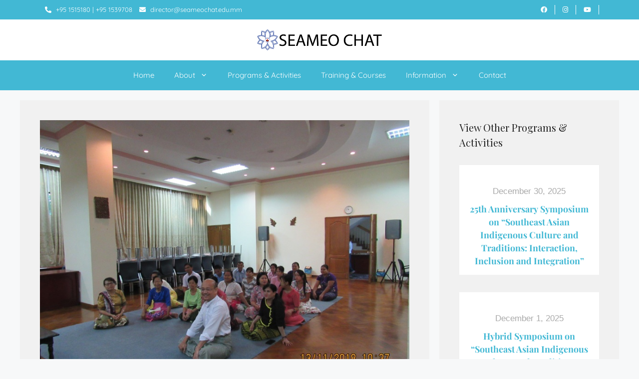

--- FILE ---
content_type: text/html; charset=UTF-8
request_url: https://seameochat.edu.mm/2018-annual-consolidation-meeting/
body_size: 23149
content:
<!DOCTYPE html><html
lang="en-US"><head><meta
charset="UTF-8"><link
rel="profile" href="https://gmpg.org/xfn/11"><link
rel="stylesheet" href="https://cdnjs.cloudflare.com/ajax/libs/font-awesome/4.7.0/css/font-awesome.min.css"><title>2018 Annual Consolidation Meeting &#8211; SEAMEO CHAT MYANMAR</title><meta
name='robots' content='max-image-preview:large' /><link
rel='dns-prefetch' href='//fonts.googleapis.com' /><link
rel='dns-prefetch' href='//s.w.org' /><link
href='https://fonts.gstatic.com' crossorigin rel='preconnect' /><link
rel="alternate" type="application/rss+xml" title="SEAMEO CHAT MYANMAR &raquo; Feed" href="https://seameochat.edu.mm/feed/" /><style type="text/css" media="all">
/*!
 * Font Awesome Free 5.15.3 by @fontawesome - https://fontawesome.com
 * License - https://fontawesome.com/license/free (Icons: CC BY 4.0, Fonts: SIL OFL 1.1, Code: MIT License)
 */
.fa,.fab,.fad,.fal,.far,.fas{-moz-osx-font-smoothing:grayscale;-webkit-font-smoothing:antialiased;display:inline-block;font-display:block;font-style:normal;font-variant:normal;text-rendering:auto;line-height:1}.fa-lg{font-size:1.33333em;line-height:.75em;vertical-align:-.0667em}.fa-xs{font-size:.75em}.fa-sm{font-size:.875em}.fa-1x{font-size:1em}.fa-2x{font-size:2em}.fa-3x{font-size:3em}.fa-4x{font-size:4em}.fa-5x{font-size:5em}.fa-6x{font-size:6em}.fa-7x{font-size:7em}.fa-8x{font-size:8em}.fa-9x{font-size:9em}.fa-10x{font-size:10em}.fa-fw{text-align:center;width:1.25em}.fa-ul{list-style-type:none;margin-left:2.5em;padding-left:0}.fa-ul>li{position:relative}.fa-li{left:-2em;position:absolute;text-align:center;width:2em;line-height:inherit}.fa-border{border:.08em solid #eee;border-radius:.1em;padding:.2em .25em .15em}.fa-pull-left{float:left}.fa-pull-right{float:right}.fa.fa-pull-left,.fab.fa-pull-left,.fal.fa-pull-left,.far.fa-pull-left,.fas.fa-pull-left{margin-right:.3em}.fa.fa-pull-right,.fab.fa-pull-right,.fal.fa-pull-right,.far.fa-pull-right,.fas.fa-pull-right{margin-left:.3em}.fa-spin{-webkit-animation:fa-spin 2s linear infinite;animation:fa-spin 2s linear infinite}.fa-pulse{-webkit-animation:fa-spin 1s steps(8) infinite;animation:fa-spin 1s steps(8) infinite}@-webkit-keyframes fa-spin{0%{-webkit-transform:rotate(0deg);transform:rotate(0deg)}to{-webkit-transform:rotate(1turn);transform:rotate(1turn)}}@keyframes fa-spin{0%{-webkit-transform:rotate(0deg);transform:rotate(0deg)}to{-webkit-transform:rotate(1turn);transform:rotate(1turn)}}.fa-rotate-90{-ms-filter:"progid:DXImageTransform.Microsoft.BasicImage(rotation=1)";-webkit-transform:rotate(90deg);transform:rotate(90deg)}.fa-rotate-180{-ms-filter:"progid:DXImageTransform.Microsoft.BasicImage(rotation=2)";-webkit-transform:rotate(180deg);transform:rotate(180deg)}.fa-rotate-270{-ms-filter:"progid:DXImageTransform.Microsoft.BasicImage(rotation=3)";-webkit-transform:rotate(270deg);transform:rotate(270deg)}.fa-flip-horizontal{-ms-filter:"progid:DXImageTransform.Microsoft.BasicImage(rotation=0, mirror=1)";-webkit-transform:scaleX(-1);transform:scaleX(-1)}.fa-flip-vertical{-webkit-transform:scaleY(-1);transform:scaleY(-1)}.fa-flip-both,.fa-flip-horizontal.fa-flip-vertical,.fa-flip-vertical{-ms-filter:"progid:DXImageTransform.Microsoft.BasicImage(rotation=2, mirror=1)"}.fa-flip-both,.fa-flip-horizontal.fa-flip-vertical{-webkit-transform:scale(-1);transform:scale(-1)}:root .fa-flip-both,:root .fa-flip-horizontal,:root .fa-flip-vertical,:root .fa-rotate-90,:root .fa-rotate-180,:root .fa-rotate-270{-webkit-filter:none;filter:none}.fa-stack{display:inline-block;height:2em;line-height:2em;position:relative;vertical-align:middle;width:2.5em}.fa-stack-1x,.fa-stack-2x{left:0;position:absolute;text-align:center;width:100%}.fa-stack-1x{line-height:inherit}.fa-stack-2x{font-size:2em}.fa-inverse{color:#fff}.fa-500px:before{content:"\f26e"}.fa-accessible-icon:before{content:"\f368"}.fa-accusoft:before{content:"\f369"}.fa-acquisitions-incorporated:before{content:"\f6af"}.fa-ad:before{content:"\f641"}.fa-address-book:before{content:"\f2b9"}.fa-address-card:before{content:"\f2bb"}.fa-adjust:before{content:"\f042"}.fa-adn:before{content:"\f170"}.fa-adversal:before{content:"\f36a"}.fa-affiliatetheme:before{content:"\f36b"}.fa-air-freshener:before{content:"\f5d0"}.fa-airbnb:before{content:"\f834"}.fa-algolia:before{content:"\f36c"}.fa-align-center:before{content:"\f037"}.fa-align-justify:before{content:"\f039"}.fa-align-left:before{content:"\f036"}.fa-align-right:before{content:"\f038"}.fa-alipay:before{content:"\f642"}.fa-allergies:before{content:"\f461"}.fa-amazon:before{content:"\f270"}.fa-amazon-pay:before{content:"\f42c"}.fa-ambulance:before{content:"\f0f9"}.fa-american-sign-language-interpreting:before{content:"\f2a3"}.fa-amilia:before{content:"\f36d"}.fa-anchor:before{content:"\f13d"}.fa-android:before{content:"\f17b"}.fa-angellist:before{content:"\f209"}.fa-angle-double-down:before{content:"\f103"}.fa-angle-double-left:before{content:"\f100"}.fa-angle-double-right:before{content:"\f101"}.fa-angle-double-up:before{content:"\f102"}.fa-angle-down:before{content:"\f107"}.fa-angle-left:before{content:"\f104"}.fa-angle-right:before{content:"\f105"}.fa-angle-up:before{content:"\f106"}.fa-angry:before{content:"\f556"}.fa-angrycreative:before{content:"\f36e"}.fa-angular:before{content:"\f420"}.fa-ankh:before{content:"\f644"}.fa-app-store:before{content:"\f36f"}.fa-app-store-ios:before{content:"\f370"}.fa-apper:before{content:"\f371"}.fa-apple:before{content:"\f179"}.fa-apple-alt:before{content:"\f5d1"}.fa-apple-pay:before{content:"\f415"}.fa-archive:before{content:"\f187"}.fa-archway:before{content:"\f557"}.fa-arrow-alt-circle-down:before{content:"\f358"}.fa-arrow-alt-circle-left:before{content:"\f359"}.fa-arrow-alt-circle-right:before{content:"\f35a"}.fa-arrow-alt-circle-up:before{content:"\f35b"}.fa-arrow-circle-down:before{content:"\f0ab"}.fa-arrow-circle-left:before{content:"\f0a8"}.fa-arrow-circle-right:before{content:"\f0a9"}.fa-arrow-circle-up:before{content:"\f0aa"}.fa-arrow-down:before{content:"\f063"}.fa-arrow-left:before{content:"\f060"}.fa-arrow-right:before{content:"\f061"}.fa-arrow-up:before{content:"\f062"}.fa-arrows-alt:before{content:"\f0b2"}.fa-arrows-alt-h:before{content:"\f337"}.fa-arrows-alt-v:before{content:"\f338"}.fa-artstation:before{content:"\f77a"}.fa-assistive-listening-systems:before{content:"\f2a2"}.fa-asterisk:before{content:"\f069"}.fa-asymmetrik:before{content:"\f372"}.fa-at:before{content:"\f1fa"}.fa-atlas:before{content:"\f558"}.fa-atlassian:before{content:"\f77b"}.fa-atom:before{content:"\f5d2"}.fa-audible:before{content:"\f373"}.fa-audio-description:before{content:"\f29e"}.fa-autoprefixer:before{content:"\f41c"}.fa-avianex:before{content:"\f374"}.fa-aviato:before{content:"\f421"}.fa-award:before{content:"\f559"}.fa-aws:before{content:"\f375"}.fa-baby:before{content:"\f77c"}.fa-baby-carriage:before{content:"\f77d"}.fa-backspace:before{content:"\f55a"}.fa-backward:before{content:"\f04a"}.fa-bacon:before{content:"\f7e5"}.fa-bacteria:before{content:"\e059"}.fa-bacterium:before{content:"\e05a"}.fa-bahai:before{content:"\f666"}.fa-balance-scale:before{content:"\f24e"}.fa-balance-scale-left:before{content:"\f515"}.fa-balance-scale-right:before{content:"\f516"}.fa-ban:before{content:"\f05e"}.fa-band-aid:before{content:"\f462"}.fa-bandcamp:before{content:"\f2d5"}.fa-barcode:before{content:"\f02a"}.fa-bars:before{content:"\f0c9"}.fa-baseball-ball:before{content:"\f433"}.fa-basketball-ball:before{content:"\f434"}.fa-bath:before{content:"\f2cd"}.fa-battery-empty:before{content:"\f244"}.fa-battery-full:before{content:"\f240"}.fa-battery-half:before{content:"\f242"}.fa-battery-quarter:before{content:"\f243"}.fa-battery-three-quarters:before{content:"\f241"}.fa-battle-net:before{content:"\f835"}.fa-bed:before{content:"\f236"}.fa-beer:before{content:"\f0fc"}.fa-behance:before{content:"\f1b4"}.fa-behance-square:before{content:"\f1b5"}.fa-bell:before{content:"\f0f3"}.fa-bell-slash:before{content:"\f1f6"}.fa-bezier-curve:before{content:"\f55b"}.fa-bible:before{content:"\f647"}.fa-bicycle:before{content:"\f206"}.fa-biking:before{content:"\f84a"}.fa-bimobject:before{content:"\f378"}.fa-binoculars:before{content:"\f1e5"}.fa-biohazard:before{content:"\f780"}.fa-birthday-cake:before{content:"\f1fd"}.fa-bitbucket:before{content:"\f171"}.fa-bitcoin:before{content:"\f379"}.fa-bity:before{content:"\f37a"}.fa-black-tie:before{content:"\f27e"}.fa-blackberry:before{content:"\f37b"}.fa-blender:before{content:"\f517"}.fa-blender-phone:before{content:"\f6b6"}.fa-blind:before{content:"\f29d"}.fa-blog:before{content:"\f781"}.fa-blogger:before{content:"\f37c"}.fa-blogger-b:before{content:"\f37d"}.fa-bluetooth:before{content:"\f293"}.fa-bluetooth-b:before{content:"\f294"}.fa-bold:before{content:"\f032"}.fa-bolt:before{content:"\f0e7"}.fa-bomb:before{content:"\f1e2"}.fa-bone:before{content:"\f5d7"}.fa-bong:before{content:"\f55c"}.fa-book:before{content:"\f02d"}.fa-book-dead:before{content:"\f6b7"}.fa-book-medical:before{content:"\f7e6"}.fa-book-open:before{content:"\f518"}.fa-book-reader:before{content:"\f5da"}.fa-bookmark:before{content:"\f02e"}.fa-bootstrap:before{content:"\f836"}.fa-border-all:before{content:"\f84c"}.fa-border-none:before{content:"\f850"}.fa-border-style:before{content:"\f853"}.fa-bowling-ball:before{content:"\f436"}.fa-box:before{content:"\f466"}.fa-box-open:before{content:"\f49e"}.fa-box-tissue:before{content:"\e05b"}.fa-boxes:before{content:"\f468"}.fa-braille:before{content:"\f2a1"}.fa-brain:before{content:"\f5dc"}.fa-bread-slice:before{content:"\f7ec"}.fa-briefcase:before{content:"\f0b1"}.fa-briefcase-medical:before{content:"\f469"}.fa-broadcast-tower:before{content:"\f519"}.fa-broom:before{content:"\f51a"}.fa-brush:before{content:"\f55d"}.fa-btc:before{content:"\f15a"}.fa-buffer:before{content:"\f837"}.fa-bug:before{content:"\f188"}.fa-building:before{content:"\f1ad"}.fa-bullhorn:before{content:"\f0a1"}.fa-bullseye:before{content:"\f140"}.fa-burn:before{content:"\f46a"}.fa-buromobelexperte:before{content:"\f37f"}.fa-bus:before{content:"\f207"}.fa-bus-alt:before{content:"\f55e"}.fa-business-time:before{content:"\f64a"}.fa-buy-n-large:before{content:"\f8a6"}.fa-buysellads:before{content:"\f20d"}.fa-calculator:before{content:"\f1ec"}.fa-calendar:before{content:"\f133"}.fa-calendar-alt:before{content:"\f073"}.fa-calendar-check:before{content:"\f274"}.fa-calendar-day:before{content:"\f783"}.fa-calendar-minus:before{content:"\f272"}.fa-calendar-plus:before{content:"\f271"}.fa-calendar-times:before{content:"\f273"}.fa-calendar-week:before{content:"\f784"}.fa-camera:before{content:"\f030"}.fa-camera-retro:before{content:"\f083"}.fa-campground:before{content:"\f6bb"}.fa-canadian-maple-leaf:before{content:"\f785"}.fa-candy-cane:before{content:"\f786"}.fa-cannabis:before{content:"\f55f"}.fa-capsules:before{content:"\f46b"}.fa-car:before{content:"\f1b9"}.fa-car-alt:before{content:"\f5de"}.fa-car-battery:before{content:"\f5df"}.fa-car-crash:before{content:"\f5e1"}.fa-car-side:before{content:"\f5e4"}.fa-caravan:before{content:"\f8ff"}.fa-caret-down:before{content:"\f0d7"}.fa-caret-left:before{content:"\f0d9"}.fa-caret-right:before{content:"\f0da"}.fa-caret-square-down:before{content:"\f150"}.fa-caret-square-left:before{content:"\f191"}.fa-caret-square-right:before{content:"\f152"}.fa-caret-square-up:before{content:"\f151"}.fa-caret-up:before{content:"\f0d8"}.fa-carrot:before{content:"\f787"}.fa-cart-arrow-down:before{content:"\f218"}.fa-cart-plus:before{content:"\f217"}.fa-cash-register:before{content:"\f788"}.fa-cat:before{content:"\f6be"}.fa-cc-amazon-pay:before{content:"\f42d"}.fa-cc-amex:before{content:"\f1f3"}.fa-cc-apple-pay:before{content:"\f416"}.fa-cc-diners-club:before{content:"\f24c"}.fa-cc-discover:before{content:"\f1f2"}.fa-cc-jcb:before{content:"\f24b"}.fa-cc-mastercard:before{content:"\f1f1"}.fa-cc-paypal:before{content:"\f1f4"}.fa-cc-stripe:before{content:"\f1f5"}.fa-cc-visa:before{content:"\f1f0"}.fa-centercode:before{content:"\f380"}.fa-centos:before{content:"\f789"}.fa-certificate:before{content:"\f0a3"}.fa-chair:before{content:"\f6c0"}.fa-chalkboard:before{content:"\f51b"}.fa-chalkboard-teacher:before{content:"\f51c"}.fa-charging-station:before{content:"\f5e7"}.fa-chart-area:before{content:"\f1fe"}.fa-chart-bar:before{content:"\f080"}.fa-chart-line:before{content:"\f201"}.fa-chart-pie:before{content:"\f200"}.fa-check:before{content:"\f00c"}.fa-check-circle:before{content:"\f058"}.fa-check-double:before{content:"\f560"}.fa-check-square:before{content:"\f14a"}.fa-cheese:before{content:"\f7ef"}.fa-chess:before{content:"\f439"}.fa-chess-bishop:before{content:"\f43a"}.fa-chess-board:before{content:"\f43c"}.fa-chess-king:before{content:"\f43f"}.fa-chess-knight:before{content:"\f441"}.fa-chess-pawn:before{content:"\f443"}.fa-chess-queen:before{content:"\f445"}.fa-chess-rook:before{content:"\f447"}.fa-chevron-circle-down:before{content:"\f13a"}.fa-chevron-circle-left:before{content:"\f137"}.fa-chevron-circle-right:before{content:"\f138"}.fa-chevron-circle-up:before{content:"\f139"}.fa-chevron-down:before{content:"\f078"}.fa-chevron-left:before{content:"\f053"}.fa-chevron-right:before{content:"\f054"}.fa-chevron-up:before{content:"\f077"}.fa-child:before{content:"\f1ae"}.fa-chrome:before{content:"\f268"}.fa-chromecast:before{content:"\f838"}.fa-church:before{content:"\f51d"}.fa-circle:before{content:"\f111"}.fa-circle-notch:before{content:"\f1ce"}.fa-city:before{content:"\f64f"}.fa-clinic-medical:before{content:"\f7f2"}.fa-clipboard:before{content:"\f328"}.fa-clipboard-check:before{content:"\f46c"}.fa-clipboard-list:before{content:"\f46d"}.fa-clock:before{content:"\f017"}.fa-clone:before{content:"\f24d"}.fa-closed-captioning:before{content:"\f20a"}.fa-cloud:before{content:"\f0c2"}.fa-cloud-download-alt:before{content:"\f381"}.fa-cloud-meatball:before{content:"\f73b"}.fa-cloud-moon:before{content:"\f6c3"}.fa-cloud-moon-rain:before{content:"\f73c"}.fa-cloud-rain:before{content:"\f73d"}.fa-cloud-showers-heavy:before{content:"\f740"}.fa-cloud-sun:before{content:"\f6c4"}.fa-cloud-sun-rain:before{content:"\f743"}.fa-cloud-upload-alt:before{content:"\f382"}.fa-cloudflare:before{content:"\e07d"}.fa-cloudscale:before{content:"\f383"}.fa-cloudsmith:before{content:"\f384"}.fa-cloudversify:before{content:"\f385"}.fa-cocktail:before{content:"\f561"}.fa-code:before{content:"\f121"}.fa-code-branch:before{content:"\f126"}.fa-codepen:before{content:"\f1cb"}.fa-codiepie:before{content:"\f284"}.fa-coffee:before{content:"\f0f4"}.fa-cog:before{content:"\f013"}.fa-cogs:before{content:"\f085"}.fa-coins:before{content:"\f51e"}.fa-columns:before{content:"\f0db"}.fa-comment:before{content:"\f075"}.fa-comment-alt:before{content:"\f27a"}.fa-comment-dollar:before{content:"\f651"}.fa-comment-dots:before{content:"\f4ad"}.fa-comment-medical:before{content:"\f7f5"}.fa-comment-slash:before{content:"\f4b3"}.fa-comments:before{content:"\f086"}.fa-comments-dollar:before{content:"\f653"}.fa-compact-disc:before{content:"\f51f"}.fa-compass:before{content:"\f14e"}.fa-compress:before{content:"\f066"}.fa-compress-alt:before{content:"\f422"}.fa-compress-arrows-alt:before{content:"\f78c"}.fa-concierge-bell:before{content:"\f562"}.fa-confluence:before{content:"\f78d"}.fa-connectdevelop:before{content:"\f20e"}.fa-contao:before{content:"\f26d"}.fa-cookie:before{content:"\f563"}.fa-cookie-bite:before{content:"\f564"}.fa-copy:before{content:"\f0c5"}.fa-copyright:before{content:"\f1f9"}.fa-cotton-bureau:before{content:"\f89e"}.fa-couch:before{content:"\f4b8"}.fa-cpanel:before{content:"\f388"}.fa-creative-commons:before{content:"\f25e"}.fa-creative-commons-by:before{content:"\f4e7"}.fa-creative-commons-nc:before{content:"\f4e8"}.fa-creative-commons-nc-eu:before{content:"\f4e9"}.fa-creative-commons-nc-jp:before{content:"\f4ea"}.fa-creative-commons-nd:before{content:"\f4eb"}.fa-creative-commons-pd:before{content:"\f4ec"}.fa-creative-commons-pd-alt:before{content:"\f4ed"}.fa-creative-commons-remix:before{content:"\f4ee"}.fa-creative-commons-sa:before{content:"\f4ef"}.fa-creative-commons-sampling:before{content:"\f4f0"}.fa-creative-commons-sampling-plus:before{content:"\f4f1"}.fa-creative-commons-share:before{content:"\f4f2"}.fa-creative-commons-zero:before{content:"\f4f3"}.fa-credit-card:before{content:"\f09d"}.fa-critical-role:before{content:"\f6c9"}.fa-crop:before{content:"\f125"}.fa-crop-alt:before{content:"\f565"}.fa-cross:before{content:"\f654"}.fa-crosshairs:before{content:"\f05b"}.fa-crow:before{content:"\f520"}.fa-crown:before{content:"\f521"}.fa-crutch:before{content:"\f7f7"}.fa-css3:before{content:"\f13c"}.fa-css3-alt:before{content:"\f38b"}.fa-cube:before{content:"\f1b2"}.fa-cubes:before{content:"\f1b3"}.fa-cut:before{content:"\f0c4"}.fa-cuttlefish:before{content:"\f38c"}.fa-d-and-d:before{content:"\f38d"}.fa-d-and-d-beyond:before{content:"\f6ca"}.fa-dailymotion:before{content:"\e052"}.fa-dashcube:before{content:"\f210"}.fa-database:before{content:"\f1c0"}.fa-deaf:before{content:"\f2a4"}.fa-deezer:before{content:"\e077"}.fa-delicious:before{content:"\f1a5"}.fa-democrat:before{content:"\f747"}.fa-deploydog:before{content:"\f38e"}.fa-deskpro:before{content:"\f38f"}.fa-desktop:before{content:"\f108"}.fa-dev:before{content:"\f6cc"}.fa-deviantart:before{content:"\f1bd"}.fa-dharmachakra:before{content:"\f655"}.fa-dhl:before{content:"\f790"}.fa-diagnoses:before{content:"\f470"}.fa-diaspora:before{content:"\f791"}.fa-dice:before{content:"\f522"}.fa-dice-d20:before{content:"\f6cf"}.fa-dice-d6:before{content:"\f6d1"}.fa-dice-five:before{content:"\f523"}.fa-dice-four:before{content:"\f524"}.fa-dice-one:before{content:"\f525"}.fa-dice-six:before{content:"\f526"}.fa-dice-three:before{content:"\f527"}.fa-dice-two:before{content:"\f528"}.fa-digg:before{content:"\f1a6"}.fa-digital-ocean:before{content:"\f391"}.fa-digital-tachograph:before{content:"\f566"}.fa-directions:before{content:"\f5eb"}.fa-discord:before{content:"\f392"}.fa-discourse:before{content:"\f393"}.fa-disease:before{content:"\f7fa"}.fa-divide:before{content:"\f529"}.fa-dizzy:before{content:"\f567"}.fa-dna:before{content:"\f471"}.fa-dochub:before{content:"\f394"}.fa-docker:before{content:"\f395"}.fa-dog:before{content:"\f6d3"}.fa-dollar-sign:before{content:"\f155"}.fa-dolly:before{content:"\f472"}.fa-dolly-flatbed:before{content:"\f474"}.fa-donate:before{content:"\f4b9"}.fa-door-closed:before{content:"\f52a"}.fa-door-open:before{content:"\f52b"}.fa-dot-circle:before{content:"\f192"}.fa-dove:before{content:"\f4ba"}.fa-download:before{content:"\f019"}.fa-draft2digital:before{content:"\f396"}.fa-drafting-compass:before{content:"\f568"}.fa-dragon:before{content:"\f6d5"}.fa-draw-polygon:before{content:"\f5ee"}.fa-dribbble:before{content:"\f17d"}.fa-dribbble-square:before{content:"\f397"}.fa-dropbox:before{content:"\f16b"}.fa-drum:before{content:"\f569"}.fa-drum-steelpan:before{content:"\f56a"}.fa-drumstick-bite:before{content:"\f6d7"}.fa-drupal:before{content:"\f1a9"}.fa-dumbbell:before{content:"\f44b"}.fa-dumpster:before{content:"\f793"}.fa-dumpster-fire:before{content:"\f794"}.fa-dungeon:before{content:"\f6d9"}.fa-dyalog:before{content:"\f399"}.fa-earlybirds:before{content:"\f39a"}.fa-ebay:before{content:"\f4f4"}.fa-edge:before{content:"\f282"}.fa-edge-legacy:before{content:"\e078"}.fa-edit:before{content:"\f044"}.fa-egg:before{content:"\f7fb"}.fa-eject:before{content:"\f052"}.fa-elementor:before{content:"\f430"}.fa-ellipsis-h:before{content:"\f141"}.fa-ellipsis-v:before{content:"\f142"}.fa-ello:before{content:"\f5f1"}.fa-ember:before{content:"\f423"}.fa-empire:before{content:"\f1d1"}.fa-envelope:before{content:"\f0e0"}.fa-envelope-open:before{content:"\f2b6"}.fa-envelope-open-text:before{content:"\f658"}.fa-envelope-square:before{content:"\f199"}.fa-envira:before{content:"\f299"}.fa-equals:before{content:"\f52c"}.fa-eraser:before{content:"\f12d"}.fa-erlang:before{content:"\f39d"}.fa-ethereum:before{content:"\f42e"}.fa-ethernet:before{content:"\f796"}.fa-etsy:before{content:"\f2d7"}.fa-euro-sign:before{content:"\f153"}.fa-evernote:before{content:"\f839"}.fa-exchange-alt:before{content:"\f362"}.fa-exclamation:before{content:"\f12a"}.fa-exclamation-circle:before{content:"\f06a"}.fa-exclamation-triangle:before{content:"\f071"}.fa-expand:before{content:"\f065"}.fa-expand-alt:before{content:"\f424"}.fa-expand-arrows-alt:before{content:"\f31e"}.fa-expeditedssl:before{content:"\f23e"}.fa-external-link-alt:before{content:"\f35d"}.fa-external-link-square-alt:before{content:"\f360"}.fa-eye:before{content:"\f06e"}.fa-eye-dropper:before{content:"\f1fb"}.fa-eye-slash:before{content:"\f070"}.fa-facebook:before{content:"\f09a"}.fa-facebook-f:before{content:"\f39e"}.fa-facebook-messenger:before{content:"\f39f"}.fa-facebook-square:before{content:"\f082"}.fa-fan:before{content:"\f863"}.fa-fantasy-flight-games:before{content:"\f6dc"}.fa-fast-backward:before{content:"\f049"}.fa-fast-forward:before{content:"\f050"}.fa-faucet:before{content:"\e005"}.fa-fax:before{content:"\f1ac"}.fa-feather:before{content:"\f52d"}.fa-feather-alt:before{content:"\f56b"}.fa-fedex:before{content:"\f797"}.fa-fedora:before{content:"\f798"}.fa-female:before{content:"\f182"}.fa-fighter-jet:before{content:"\f0fb"}.fa-figma:before{content:"\f799"}.fa-file:before{content:"\f15b"}.fa-file-alt:before{content:"\f15c"}.fa-file-archive:before{content:"\f1c6"}.fa-file-audio:before{content:"\f1c7"}.fa-file-code:before{content:"\f1c9"}.fa-file-contract:before{content:"\f56c"}.fa-file-csv:before{content:"\f6dd"}.fa-file-download:before{content:"\f56d"}.fa-file-excel:before{content:"\f1c3"}.fa-file-export:before{content:"\f56e"}.fa-file-image:before{content:"\f1c5"}.fa-file-import:before{content:"\f56f"}.fa-file-invoice:before{content:"\f570"}.fa-file-invoice-dollar:before{content:"\f571"}.fa-file-medical:before{content:"\f477"}.fa-file-medical-alt:before{content:"\f478"}.fa-file-pdf:before{content:"\f1c1"}.fa-file-powerpoint:before{content:"\f1c4"}.fa-file-prescription:before{content:"\f572"}.fa-file-signature:before{content:"\f573"}.fa-file-upload:before{content:"\f574"}.fa-file-video:before{content:"\f1c8"}.fa-file-word:before{content:"\f1c2"}.fa-fill:before{content:"\f575"}.fa-fill-drip:before{content:"\f576"}.fa-film:before{content:"\f008"}.fa-filter:before{content:"\f0b0"}.fa-fingerprint:before{content:"\f577"}.fa-fire:before{content:"\f06d"}.fa-fire-alt:before{content:"\f7e4"}.fa-fire-extinguisher:before{content:"\f134"}.fa-firefox:before{content:"\f269"}.fa-firefox-browser:before{content:"\e007"}.fa-first-aid:before{content:"\f479"}.fa-first-order:before{content:"\f2b0"}.fa-first-order-alt:before{content:"\f50a"}.fa-firstdraft:before{content:"\f3a1"}.fa-fish:before{content:"\f578"}.fa-fist-raised:before{content:"\f6de"}.fa-flag:before{content:"\f024"}.fa-flag-checkered:before{content:"\f11e"}.fa-flag-usa:before{content:"\f74d"}.fa-flask:before{content:"\f0c3"}.fa-flickr:before{content:"\f16e"}.fa-flipboard:before{content:"\f44d"}.fa-flushed:before{content:"\f579"}.fa-fly:before{content:"\f417"}.fa-folder:before{content:"\f07b"}.fa-folder-minus:before{content:"\f65d"}.fa-folder-open:before{content:"\f07c"}.fa-folder-plus:before{content:"\f65e"}.fa-font:before{content:"\f031"}.fa-font-awesome:before{content:"\f2b4"}.fa-font-awesome-alt:before{content:"\f35c"}.fa-font-awesome-flag:before{content:"\f425"}.fa-font-awesome-logo-full:before{content:"\f4e6"}.fa-fonticons:before{content:"\f280"}.fa-fonticons-fi:before{content:"\f3a2"}.fa-football-ball:before{content:"\f44e"}.fa-fort-awesome:before{content:"\f286"}.fa-fort-awesome-alt:before{content:"\f3a3"}.fa-forumbee:before{content:"\f211"}.fa-forward:before{content:"\f04e"}.fa-foursquare:before{content:"\f180"}.fa-free-code-camp:before{content:"\f2c5"}.fa-freebsd:before{content:"\f3a4"}.fa-frog:before{content:"\f52e"}.fa-frown:before{content:"\f119"}.fa-frown-open:before{content:"\f57a"}.fa-fulcrum:before{content:"\f50b"}.fa-funnel-dollar:before{content:"\f662"}.fa-futbol:before{content:"\f1e3"}.fa-galactic-republic:before{content:"\f50c"}.fa-galactic-senate:before{content:"\f50d"}.fa-gamepad:before{content:"\f11b"}.fa-gas-pump:before{content:"\f52f"}.fa-gavel:before{content:"\f0e3"}.fa-gem:before{content:"\f3a5"}.fa-genderless:before{content:"\f22d"}.fa-get-pocket:before{content:"\f265"}.fa-gg:before{content:"\f260"}.fa-gg-circle:before{content:"\f261"}.fa-ghost:before{content:"\f6e2"}.fa-gift:before{content:"\f06b"}.fa-gifts:before{content:"\f79c"}.fa-git:before{content:"\f1d3"}.fa-git-alt:before{content:"\f841"}.fa-git-square:before{content:"\f1d2"}.fa-github:before{content:"\f09b"}.fa-github-alt:before{content:"\f113"}.fa-github-square:before{content:"\f092"}.fa-gitkraken:before{content:"\f3a6"}.fa-gitlab:before{content:"\f296"}.fa-gitter:before{content:"\f426"}.fa-glass-cheers:before{content:"\f79f"}.fa-glass-martini:before{content:"\f000"}.fa-glass-martini-alt:before{content:"\f57b"}.fa-glass-whiskey:before{content:"\f7a0"}.fa-glasses:before{content:"\f530"}.fa-glide:before{content:"\f2a5"}.fa-glide-g:before{content:"\f2a6"}.fa-globe:before{content:"\f0ac"}.fa-globe-africa:before{content:"\f57c"}.fa-globe-americas:before{content:"\f57d"}.fa-globe-asia:before{content:"\f57e"}.fa-globe-europe:before{content:"\f7a2"}.fa-gofore:before{content:"\f3a7"}.fa-golf-ball:before{content:"\f450"}.fa-goodreads:before{content:"\f3a8"}.fa-goodreads-g:before{content:"\f3a9"}.fa-google:before{content:"\f1a0"}.fa-google-drive:before{content:"\f3aa"}.fa-google-pay:before{content:"\e079"}.fa-google-play:before{content:"\f3ab"}.fa-google-plus:before{content:"\f2b3"}.fa-google-plus-g:before{content:"\f0d5"}.fa-google-plus-square:before{content:"\f0d4"}.fa-google-wallet:before{content:"\f1ee"}.fa-gopuram:before{content:"\f664"}.fa-graduation-cap:before{content:"\f19d"}.fa-gratipay:before{content:"\f184"}.fa-grav:before{content:"\f2d6"}.fa-greater-than:before{content:"\f531"}.fa-greater-than-equal:before{content:"\f532"}.fa-grimace:before{content:"\f57f"}.fa-grin:before{content:"\f580"}.fa-grin-alt:before{content:"\f581"}.fa-grin-beam:before{content:"\f582"}.fa-grin-beam-sweat:before{content:"\f583"}.fa-grin-hearts:before{content:"\f584"}.fa-grin-squint:before{content:"\f585"}.fa-grin-squint-tears:before{content:"\f586"}.fa-grin-stars:before{content:"\f587"}.fa-grin-tears:before{content:"\f588"}.fa-grin-tongue:before{content:"\f589"}.fa-grin-tongue-squint:before{content:"\f58a"}.fa-grin-tongue-wink:before{content:"\f58b"}.fa-grin-wink:before{content:"\f58c"}.fa-grip-horizontal:before{content:"\f58d"}.fa-grip-lines:before{content:"\f7a4"}.fa-grip-lines-vertical:before{content:"\f7a5"}.fa-grip-vertical:before{content:"\f58e"}.fa-gripfire:before{content:"\f3ac"}.fa-grunt:before{content:"\f3ad"}.fa-guilded:before{content:"\e07e"}.fa-guitar:before{content:"\f7a6"}.fa-gulp:before{content:"\f3ae"}.fa-h-square:before{content:"\f0fd"}.fa-hacker-news:before{content:"\f1d4"}.fa-hacker-news-square:before{content:"\f3af"}.fa-hackerrank:before{content:"\f5f7"}.fa-hamburger:before{content:"\f805"}.fa-hammer:before{content:"\f6e3"}.fa-hamsa:before{content:"\f665"}.fa-hand-holding:before{content:"\f4bd"}.fa-hand-holding-heart:before{content:"\f4be"}.fa-hand-holding-medical:before{content:"\e05c"}.fa-hand-holding-usd:before{content:"\f4c0"}.fa-hand-holding-water:before{content:"\f4c1"}.fa-hand-lizard:before{content:"\f258"}.fa-hand-middle-finger:before{content:"\f806"}.fa-hand-paper:before{content:"\f256"}.fa-hand-peace:before{content:"\f25b"}.fa-hand-point-down:before{content:"\f0a7"}.fa-hand-point-left:before{content:"\f0a5"}.fa-hand-point-right:before{content:"\f0a4"}.fa-hand-point-up:before{content:"\f0a6"}.fa-hand-pointer:before{content:"\f25a"}.fa-hand-rock:before{content:"\f255"}.fa-hand-scissors:before{content:"\f257"}.fa-hand-sparkles:before{content:"\e05d"}.fa-hand-spock:before{content:"\f259"}.fa-hands:before{content:"\f4c2"}.fa-hands-helping:before{content:"\f4c4"}.fa-hands-wash:before{content:"\e05e"}.fa-handshake:before{content:"\f2b5"}.fa-handshake-alt-slash:before{content:"\e05f"}.fa-handshake-slash:before{content:"\e060"}.fa-hanukiah:before{content:"\f6e6"}.fa-hard-hat:before{content:"\f807"}.fa-hashtag:before{content:"\f292"}.fa-hat-cowboy:before{content:"\f8c0"}.fa-hat-cowboy-side:before{content:"\f8c1"}.fa-hat-wizard:before{content:"\f6e8"}.fa-hdd:before{content:"\f0a0"}.fa-head-side-cough:before{content:"\e061"}.fa-head-side-cough-slash:before{content:"\e062"}.fa-head-side-mask:before{content:"\e063"}.fa-head-side-virus:before{content:"\e064"}.fa-heading:before{content:"\f1dc"}.fa-headphones:before{content:"\f025"}.fa-headphones-alt:before{content:"\f58f"}.fa-headset:before{content:"\f590"}.fa-heart:before{content:"\f004"}.fa-heart-broken:before{content:"\f7a9"}.fa-heartbeat:before{content:"\f21e"}.fa-helicopter:before{content:"\f533"}.fa-highlighter:before{content:"\f591"}.fa-hiking:before{content:"\f6ec"}.fa-hippo:before{content:"\f6ed"}.fa-hips:before{content:"\f452"}.fa-hire-a-helper:before{content:"\f3b0"}.fa-history:before{content:"\f1da"}.fa-hive:before{content:"\e07f"}.fa-hockey-puck:before{content:"\f453"}.fa-holly-berry:before{content:"\f7aa"}.fa-home:before{content:"\f015"}.fa-hooli:before{content:"\f427"}.fa-hornbill:before{content:"\f592"}.fa-horse:before{content:"\f6f0"}.fa-horse-head:before{content:"\f7ab"}.fa-hospital:before{content:"\f0f8"}.fa-hospital-alt:before{content:"\f47d"}.fa-hospital-symbol:before{content:"\f47e"}.fa-hospital-user:before{content:"\f80d"}.fa-hot-tub:before{content:"\f593"}.fa-hotdog:before{content:"\f80f"}.fa-hotel:before{content:"\f594"}.fa-hotjar:before{content:"\f3b1"}.fa-hourglass:before{content:"\f254"}.fa-hourglass-end:before{content:"\f253"}.fa-hourglass-half:before{content:"\f252"}.fa-hourglass-start:before{content:"\f251"}.fa-house-damage:before{content:"\f6f1"}.fa-house-user:before{content:"\e065"}.fa-houzz:before{content:"\f27c"}.fa-hryvnia:before{content:"\f6f2"}.fa-html5:before{content:"\f13b"}.fa-hubspot:before{content:"\f3b2"}.fa-i-cursor:before{content:"\f246"}.fa-ice-cream:before{content:"\f810"}.fa-icicles:before{content:"\f7ad"}.fa-icons:before{content:"\f86d"}.fa-id-badge:before{content:"\f2c1"}.fa-id-card:before{content:"\f2c2"}.fa-id-card-alt:before{content:"\f47f"}.fa-ideal:before{content:"\e013"}.fa-igloo:before{content:"\f7ae"}.fa-image:before{content:"\f03e"}.fa-images:before{content:"\f302"}.fa-imdb:before{content:"\f2d8"}.fa-inbox:before{content:"\f01c"}.fa-indent:before{content:"\f03c"}.fa-industry:before{content:"\f275"}.fa-infinity:before{content:"\f534"}.fa-info:before{content:"\f129"}.fa-info-circle:before{content:"\f05a"}.fa-innosoft:before{content:"\e080"}.fa-instagram:before{content:"\f16d"}.fa-instagram-square:before{content:"\e055"}.fa-instalod:before{content:"\e081"}.fa-intercom:before{content:"\f7af"}.fa-internet-explorer:before{content:"\f26b"}.fa-invision:before{content:"\f7b0"}.fa-ioxhost:before{content:"\f208"}.fa-italic:before{content:"\f033"}.fa-itch-io:before{content:"\f83a"}.fa-itunes:before{content:"\f3b4"}.fa-itunes-note:before{content:"\f3b5"}.fa-java:before{content:"\f4e4"}.fa-jedi:before{content:"\f669"}.fa-jedi-order:before{content:"\f50e"}.fa-jenkins:before{content:"\f3b6"}.fa-jira:before{content:"\f7b1"}.fa-joget:before{content:"\f3b7"}.fa-joint:before{content:"\f595"}.fa-joomla:before{content:"\f1aa"}.fa-journal-whills:before{content:"\f66a"}.fa-js:before{content:"\f3b8"}.fa-js-square:before{content:"\f3b9"}.fa-jsfiddle:before{content:"\f1cc"}.fa-kaaba:before{content:"\f66b"}.fa-kaggle:before{content:"\f5fa"}.fa-key:before{content:"\f084"}.fa-keybase:before{content:"\f4f5"}.fa-keyboard:before{content:"\f11c"}.fa-keycdn:before{content:"\f3ba"}.fa-khanda:before{content:"\f66d"}.fa-kickstarter:before{content:"\f3bb"}.fa-kickstarter-k:before{content:"\f3bc"}.fa-kiss:before{content:"\f596"}.fa-kiss-beam:before{content:"\f597"}.fa-kiss-wink-heart:before{content:"\f598"}.fa-kiwi-bird:before{content:"\f535"}.fa-korvue:before{content:"\f42f"}.fa-landmark:before{content:"\f66f"}.fa-language:before{content:"\f1ab"}.fa-laptop:before{content:"\f109"}.fa-laptop-code:before{content:"\f5fc"}.fa-laptop-house:before{content:"\e066"}.fa-laptop-medical:before{content:"\f812"}.fa-laravel:before{content:"\f3bd"}.fa-lastfm:before{content:"\f202"}.fa-lastfm-square:before{content:"\f203"}.fa-laugh:before{content:"\f599"}.fa-laugh-beam:before{content:"\f59a"}.fa-laugh-squint:before{content:"\f59b"}.fa-laugh-wink:before{content:"\f59c"}.fa-layer-group:before{content:"\f5fd"}.fa-leaf:before{content:"\f06c"}.fa-leanpub:before{content:"\f212"}.fa-lemon:before{content:"\f094"}.fa-less:before{content:"\f41d"}.fa-less-than:before{content:"\f536"}.fa-less-than-equal:before{content:"\f537"}.fa-level-down-alt:before{content:"\f3be"}.fa-level-up-alt:before{content:"\f3bf"}.fa-life-ring:before{content:"\f1cd"}.fa-lightbulb:before{content:"\f0eb"}.fa-line:before{content:"\f3c0"}.fa-link:before{content:"\f0c1"}.fa-linkedin:before{content:"\f08c"}.fa-linkedin-in:before{content:"\f0e1"}.fa-linode:before{content:"\f2b8"}.fa-linux:before{content:"\f17c"}.fa-lira-sign:before{content:"\f195"}.fa-list:before{content:"\f03a"}.fa-list-alt:before{content:"\f022"}.fa-list-ol:before{content:"\f0cb"}.fa-list-ul:before{content:"\f0ca"}.fa-location-arrow:before{content:"\f124"}.fa-lock:before{content:"\f023"}.fa-lock-open:before{content:"\f3c1"}.fa-long-arrow-alt-down:before{content:"\f309"}.fa-long-arrow-alt-left:before{content:"\f30a"}.fa-long-arrow-alt-right:before{content:"\f30b"}.fa-long-arrow-alt-up:before{content:"\f30c"}.fa-low-vision:before{content:"\f2a8"}.fa-luggage-cart:before{content:"\f59d"}.fa-lungs:before{content:"\f604"}.fa-lungs-virus:before{content:"\e067"}.fa-lyft:before{content:"\f3c3"}.fa-magento:before{content:"\f3c4"}.fa-magic:before{content:"\f0d0"}.fa-magnet:before{content:"\f076"}.fa-mail-bulk:before{content:"\f674"}.fa-mailchimp:before{content:"\f59e"}.fa-male:before{content:"\f183"}.fa-mandalorian:before{content:"\f50f"}.fa-map:before{content:"\f279"}.fa-map-marked:before{content:"\f59f"}.fa-map-marked-alt:before{content:"\f5a0"}.fa-map-marker:before{content:"\f041"}.fa-map-marker-alt:before{content:"\f3c5"}.fa-map-pin:before{content:"\f276"}.fa-map-signs:before{content:"\f277"}.fa-markdown:before{content:"\f60f"}.fa-marker:before{content:"\f5a1"}.fa-mars:before{content:"\f222"}.fa-mars-double:before{content:"\f227"}.fa-mars-stroke:before{content:"\f229"}.fa-mars-stroke-h:before{content:"\f22b"}.fa-mars-stroke-v:before{content:"\f22a"}.fa-mask:before{content:"\f6fa"}.fa-mastodon:before{content:"\f4f6"}.fa-maxcdn:before{content:"\f136"}.fa-mdb:before{content:"\f8ca"}.fa-medal:before{content:"\f5a2"}.fa-medapps:before{content:"\f3c6"}.fa-medium:before{content:"\f23a"}.fa-medium-m:before{content:"\f3c7"}.fa-medkit:before{content:"\f0fa"}.fa-medrt:before{content:"\f3c8"}.fa-meetup:before{content:"\f2e0"}.fa-megaport:before{content:"\f5a3"}.fa-meh:before{content:"\f11a"}.fa-meh-blank:before{content:"\f5a4"}.fa-meh-rolling-eyes:before{content:"\f5a5"}.fa-memory:before{content:"\f538"}.fa-mendeley:before{content:"\f7b3"}.fa-menorah:before{content:"\f676"}.fa-mercury:before{content:"\f223"}.fa-meteor:before{content:"\f753"}.fa-microblog:before{content:"\e01a"}.fa-microchip:before{content:"\f2db"}.fa-microphone:before{content:"\f130"}.fa-microphone-alt:before{content:"\f3c9"}.fa-microphone-alt-slash:before{content:"\f539"}.fa-microphone-slash:before{content:"\f131"}.fa-microscope:before{content:"\f610"}.fa-microsoft:before{content:"\f3ca"}.fa-minus:before{content:"\f068"}.fa-minus-circle:before{content:"\f056"}.fa-minus-square:before{content:"\f146"}.fa-mitten:before{content:"\f7b5"}.fa-mix:before{content:"\f3cb"}.fa-mixcloud:before{content:"\f289"}.fa-mixer:before{content:"\e056"}.fa-mizuni:before{content:"\f3cc"}.fa-mobile:before{content:"\f10b"}.fa-mobile-alt:before{content:"\f3cd"}.fa-modx:before{content:"\f285"}.fa-monero:before{content:"\f3d0"}.fa-money-bill:before{content:"\f0d6"}.fa-money-bill-alt:before{content:"\f3d1"}.fa-money-bill-wave:before{content:"\f53a"}.fa-money-bill-wave-alt:before{content:"\f53b"}.fa-money-check:before{content:"\f53c"}.fa-money-check-alt:before{content:"\f53d"}.fa-monument:before{content:"\f5a6"}.fa-moon:before{content:"\f186"}.fa-mortar-pestle:before{content:"\f5a7"}.fa-mosque:before{content:"\f678"}.fa-motorcycle:before{content:"\f21c"}.fa-mountain:before{content:"\f6fc"}.fa-mouse:before{content:"\f8cc"}.fa-mouse-pointer:before{content:"\f245"}.fa-mug-hot:before{content:"\f7b6"}.fa-music:before{content:"\f001"}.fa-napster:before{content:"\f3d2"}.fa-neos:before{content:"\f612"}.fa-network-wired:before{content:"\f6ff"}.fa-neuter:before{content:"\f22c"}.fa-newspaper:before{content:"\f1ea"}.fa-nimblr:before{content:"\f5a8"}.fa-node:before{content:"\f419"}.fa-node-js:before{content:"\f3d3"}.fa-not-equal:before{content:"\f53e"}.fa-notes-medical:before{content:"\f481"}.fa-npm:before{content:"\f3d4"}.fa-ns8:before{content:"\f3d5"}.fa-nutritionix:before{content:"\f3d6"}.fa-object-group:before{content:"\f247"}.fa-object-ungroup:before{content:"\f248"}.fa-octopus-deploy:before{content:"\e082"}.fa-odnoklassniki:before{content:"\f263"}.fa-odnoklassniki-square:before{content:"\f264"}.fa-oil-can:before{content:"\f613"}.fa-old-republic:before{content:"\f510"}.fa-om:before{content:"\f679"}.fa-opencart:before{content:"\f23d"}.fa-openid:before{content:"\f19b"}.fa-opera:before{content:"\f26a"}.fa-optin-monster:before{content:"\f23c"}.fa-orcid:before{content:"\f8d2"}.fa-osi:before{content:"\f41a"}.fa-otter:before{content:"\f700"}.fa-outdent:before{content:"\f03b"}.fa-page4:before{content:"\f3d7"}.fa-pagelines:before{content:"\f18c"}.fa-pager:before{content:"\f815"}.fa-paint-brush:before{content:"\f1fc"}.fa-paint-roller:before{content:"\f5aa"}.fa-palette:before{content:"\f53f"}.fa-palfed:before{content:"\f3d8"}.fa-pallet:before{content:"\f482"}.fa-paper-plane:before{content:"\f1d8"}.fa-paperclip:before{content:"\f0c6"}.fa-parachute-box:before{content:"\f4cd"}.fa-paragraph:before{content:"\f1dd"}.fa-parking:before{content:"\f540"}.fa-passport:before{content:"\f5ab"}.fa-pastafarianism:before{content:"\f67b"}.fa-paste:before{content:"\f0ea"}.fa-patreon:before{content:"\f3d9"}.fa-pause:before{content:"\f04c"}.fa-pause-circle:before{content:"\f28b"}.fa-paw:before{content:"\f1b0"}.fa-paypal:before{content:"\f1ed"}.fa-peace:before{content:"\f67c"}.fa-pen:before{content:"\f304"}.fa-pen-alt:before{content:"\f305"}.fa-pen-fancy:before{content:"\f5ac"}.fa-pen-nib:before{content:"\f5ad"}.fa-pen-square:before{content:"\f14b"}.fa-pencil-alt:before{content:"\f303"}.fa-pencil-ruler:before{content:"\f5ae"}.fa-penny-arcade:before{content:"\f704"}.fa-people-arrows:before{content:"\e068"}.fa-people-carry:before{content:"\f4ce"}.fa-pepper-hot:before{content:"\f816"}.fa-perbyte:before{content:"\e083"}.fa-percent:before{content:"\f295"}.fa-percentage:before{content:"\f541"}.fa-periscope:before{content:"\f3da"}.fa-person-booth:before{content:"\f756"}.fa-phabricator:before{content:"\f3db"}.fa-phoenix-framework:before{content:"\f3dc"}.fa-phoenix-squadron:before{content:"\f511"}.fa-phone:before{content:"\f095"}.fa-phone-alt:before{content:"\f879"}.fa-phone-slash:before{content:"\f3dd"}.fa-phone-square:before{content:"\f098"}.fa-phone-square-alt:before{content:"\f87b"}.fa-phone-volume:before{content:"\f2a0"}.fa-photo-video:before{content:"\f87c"}.fa-php:before{content:"\f457"}.fa-pied-piper:before{content:"\f2ae"}.fa-pied-piper-alt:before{content:"\f1a8"}.fa-pied-piper-hat:before{content:"\f4e5"}.fa-pied-piper-pp:before{content:"\f1a7"}.fa-pied-piper-square:before{content:"\e01e"}.fa-piggy-bank:before{content:"\f4d3"}.fa-pills:before{content:"\f484"}.fa-pinterest:before{content:"\f0d2"}.fa-pinterest-p:before{content:"\f231"}.fa-pinterest-square:before{content:"\f0d3"}.fa-pizza-slice:before{content:"\f818"}.fa-place-of-worship:before{content:"\f67f"}.fa-plane:before{content:"\f072"}.fa-plane-arrival:before{content:"\f5af"}.fa-plane-departure:before{content:"\f5b0"}.fa-plane-slash:before{content:"\e069"}.fa-play:before{content:"\f04b"}.fa-play-circle:before{content:"\f144"}.fa-playstation:before{content:"\f3df"}.fa-plug:before{content:"\f1e6"}.fa-plus:before{content:"\f067"}.fa-plus-circle:before{content:"\f055"}.fa-plus-square:before{content:"\f0fe"}.fa-podcast:before{content:"\f2ce"}.fa-poll:before{content:"\f681"}.fa-poll-h:before{content:"\f682"}.fa-poo:before{content:"\f2fe"}.fa-poo-storm:before{content:"\f75a"}.fa-poop:before{content:"\f619"}.fa-portrait:before{content:"\f3e0"}.fa-pound-sign:before{content:"\f154"}.fa-power-off:before{content:"\f011"}.fa-pray:before{content:"\f683"}.fa-praying-hands:before{content:"\f684"}.fa-prescription:before{content:"\f5b1"}.fa-prescription-bottle:before{content:"\f485"}.fa-prescription-bottle-alt:before{content:"\f486"}.fa-print:before{content:"\f02f"}.fa-procedures:before{content:"\f487"}.fa-product-hunt:before{content:"\f288"}.fa-project-diagram:before{content:"\f542"}.fa-pump-medical:before{content:"\e06a"}.fa-pump-soap:before{content:"\e06b"}.fa-pushed:before{content:"\f3e1"}.fa-puzzle-piece:before{content:"\f12e"}.fa-python:before{content:"\f3e2"}.fa-qq:before{content:"\f1d6"}.fa-qrcode:before{content:"\f029"}.fa-question:before{content:"\f128"}.fa-question-circle:before{content:"\f059"}.fa-quidditch:before{content:"\f458"}.fa-quinscape:before{content:"\f459"}.fa-quora:before{content:"\f2c4"}.fa-quote-left:before{content:"\f10d"}.fa-quote-right:before{content:"\f10e"}.fa-quran:before{content:"\f687"}.fa-r-project:before{content:"\f4f7"}.fa-radiation:before{content:"\f7b9"}.fa-radiation-alt:before{content:"\f7ba"}.fa-rainbow:before{content:"\f75b"}.fa-random:before{content:"\f074"}.fa-raspberry-pi:before{content:"\f7bb"}.fa-ravelry:before{content:"\f2d9"}.fa-react:before{content:"\f41b"}.fa-reacteurope:before{content:"\f75d"}.fa-readme:before{content:"\f4d5"}.fa-rebel:before{content:"\f1d0"}.fa-receipt:before{content:"\f543"}.fa-record-vinyl:before{content:"\f8d9"}.fa-recycle:before{content:"\f1b8"}.fa-red-river:before{content:"\f3e3"}.fa-reddit:before{content:"\f1a1"}.fa-reddit-alien:before{content:"\f281"}.fa-reddit-square:before{content:"\f1a2"}.fa-redhat:before{content:"\f7bc"}.fa-redo:before{content:"\f01e"}.fa-redo-alt:before{content:"\f2f9"}.fa-registered:before{content:"\f25d"}.fa-remove-format:before{content:"\f87d"}.fa-renren:before{content:"\f18b"}.fa-reply:before{content:"\f3e5"}.fa-reply-all:before{content:"\f122"}.fa-replyd:before{content:"\f3e6"}.fa-republican:before{content:"\f75e"}.fa-researchgate:before{content:"\f4f8"}.fa-resolving:before{content:"\f3e7"}.fa-restroom:before{content:"\f7bd"}.fa-retweet:before{content:"\f079"}.fa-rev:before{content:"\f5b2"}.fa-ribbon:before{content:"\f4d6"}.fa-ring:before{content:"\f70b"}.fa-road:before{content:"\f018"}.fa-robot:before{content:"\f544"}.fa-rocket:before{content:"\f135"}.fa-rocketchat:before{content:"\f3e8"}.fa-rockrms:before{content:"\f3e9"}.fa-route:before{content:"\f4d7"}.fa-rss:before{content:"\f09e"}.fa-rss-square:before{content:"\f143"}.fa-ruble-sign:before{content:"\f158"}.fa-ruler:before{content:"\f545"}.fa-ruler-combined:before{content:"\f546"}.fa-ruler-horizontal:before{content:"\f547"}.fa-ruler-vertical:before{content:"\f548"}.fa-running:before{content:"\f70c"}.fa-rupee-sign:before{content:"\f156"}.fa-rust:before{content:"\e07a"}.fa-sad-cry:before{content:"\f5b3"}.fa-sad-tear:before{content:"\f5b4"}.fa-safari:before{content:"\f267"}.fa-salesforce:before{content:"\f83b"}.fa-sass:before{content:"\f41e"}.fa-satellite:before{content:"\f7bf"}.fa-satellite-dish:before{content:"\f7c0"}.fa-save:before{content:"\f0c7"}.fa-schlix:before{content:"\f3ea"}.fa-school:before{content:"\f549"}.fa-screwdriver:before{content:"\f54a"}.fa-scribd:before{content:"\f28a"}.fa-scroll:before{content:"\f70e"}.fa-sd-card:before{content:"\f7c2"}.fa-search:before{content:"\f002"}.fa-search-dollar:before{content:"\f688"}.fa-search-location:before{content:"\f689"}.fa-search-minus:before{content:"\f010"}.fa-search-plus:before{content:"\f00e"}.fa-searchengin:before{content:"\f3eb"}.fa-seedling:before{content:"\f4d8"}.fa-sellcast:before{content:"\f2da"}.fa-sellsy:before{content:"\f213"}.fa-server:before{content:"\f233"}.fa-servicestack:before{content:"\f3ec"}.fa-shapes:before{content:"\f61f"}.fa-share:before{content:"\f064"}.fa-share-alt:before{content:"\f1e0"}.fa-share-alt-square:before{content:"\f1e1"}.fa-share-square:before{content:"\f14d"}.fa-shekel-sign:before{content:"\f20b"}.fa-shield-alt:before{content:"\f3ed"}.fa-shield-virus:before{content:"\e06c"}.fa-ship:before{content:"\f21a"}.fa-shipping-fast:before{content:"\f48b"}.fa-shirtsinbulk:before{content:"\f214"}.fa-shoe-prints:before{content:"\f54b"}.fa-shopify:before{content:"\e057"}.fa-shopping-bag:before{content:"\f290"}.fa-shopping-basket:before{content:"\f291"}.fa-shopping-cart:before{content:"\f07a"}.fa-shopware:before{content:"\f5b5"}.fa-shower:before{content:"\f2cc"}.fa-shuttle-van:before{content:"\f5b6"}.fa-sign:before{content:"\f4d9"}.fa-sign-in-alt:before{content:"\f2f6"}.fa-sign-language:before{content:"\f2a7"}.fa-sign-out-alt:before{content:"\f2f5"}.fa-signal:before{content:"\f012"}.fa-signature:before{content:"\f5b7"}.fa-sim-card:before{content:"\f7c4"}.fa-simplybuilt:before{content:"\f215"}.fa-sink:before{content:"\e06d"}.fa-sistrix:before{content:"\f3ee"}.fa-sitemap:before{content:"\f0e8"}.fa-sith:before{content:"\f512"}.fa-skating:before{content:"\f7c5"}.fa-sketch:before{content:"\f7c6"}.fa-skiing:before{content:"\f7c9"}.fa-skiing-nordic:before{content:"\f7ca"}.fa-skull:before{content:"\f54c"}.fa-skull-crossbones:before{content:"\f714"}.fa-skyatlas:before{content:"\f216"}.fa-skype:before{content:"\f17e"}.fa-slack:before{content:"\f198"}.fa-slack-hash:before{content:"\f3ef"}.fa-slash:before{content:"\f715"}.fa-sleigh:before{content:"\f7cc"}.fa-sliders-h:before{content:"\f1de"}.fa-slideshare:before{content:"\f1e7"}.fa-smile:before{content:"\f118"}.fa-smile-beam:before{content:"\f5b8"}.fa-smile-wink:before{content:"\f4da"}.fa-smog:before{content:"\f75f"}.fa-smoking:before{content:"\f48d"}.fa-smoking-ban:before{content:"\f54d"}.fa-sms:before{content:"\f7cd"}.fa-snapchat:before{content:"\f2ab"}.fa-snapchat-ghost:before{content:"\f2ac"}.fa-snapchat-square:before{content:"\f2ad"}.fa-snowboarding:before{content:"\f7ce"}.fa-snowflake:before{content:"\f2dc"}.fa-snowman:before{content:"\f7d0"}.fa-snowplow:before{content:"\f7d2"}.fa-soap:before{content:"\e06e"}.fa-socks:before{content:"\f696"}.fa-solar-panel:before{content:"\f5ba"}.fa-sort:before{content:"\f0dc"}.fa-sort-alpha-down:before{content:"\f15d"}.fa-sort-alpha-down-alt:before{content:"\f881"}.fa-sort-alpha-up:before{content:"\f15e"}.fa-sort-alpha-up-alt:before{content:"\f882"}.fa-sort-amount-down:before{content:"\f160"}.fa-sort-amount-down-alt:before{content:"\f884"}.fa-sort-amount-up:before{content:"\f161"}.fa-sort-amount-up-alt:before{content:"\f885"}.fa-sort-down:before{content:"\f0dd"}.fa-sort-numeric-down:before{content:"\f162"}.fa-sort-numeric-down-alt:before{content:"\f886"}.fa-sort-numeric-up:before{content:"\f163"}.fa-sort-numeric-up-alt:before{content:"\f887"}.fa-sort-up:before{content:"\f0de"}.fa-soundcloud:before{content:"\f1be"}.fa-sourcetree:before{content:"\f7d3"}.fa-spa:before{content:"\f5bb"}.fa-space-shuttle:before{content:"\f197"}.fa-speakap:before{content:"\f3f3"}.fa-speaker-deck:before{content:"\f83c"}.fa-spell-check:before{content:"\f891"}.fa-spider:before{content:"\f717"}.fa-spinner:before{content:"\f110"}.fa-splotch:before{content:"\f5bc"}.fa-spotify:before{content:"\f1bc"}.fa-spray-can:before{content:"\f5bd"}.fa-square:before{content:"\f0c8"}.fa-square-full:before{content:"\f45c"}.fa-square-root-alt:before{content:"\f698"}.fa-squarespace:before{content:"\f5be"}.fa-stack-exchange:before{content:"\f18d"}.fa-stack-overflow:before{content:"\f16c"}.fa-stackpath:before{content:"\f842"}.fa-stamp:before{content:"\f5bf"}.fa-star:before{content:"\f005"}.fa-star-and-crescent:before{content:"\f699"}.fa-star-half:before{content:"\f089"}.fa-star-half-alt:before{content:"\f5c0"}.fa-star-of-david:before{content:"\f69a"}.fa-star-of-life:before{content:"\f621"}.fa-staylinked:before{content:"\f3f5"}.fa-steam:before{content:"\f1b6"}.fa-steam-square:before{content:"\f1b7"}.fa-steam-symbol:before{content:"\f3f6"}.fa-step-backward:before{content:"\f048"}.fa-step-forward:before{content:"\f051"}.fa-stethoscope:before{content:"\f0f1"}.fa-sticker-mule:before{content:"\f3f7"}.fa-sticky-note:before{content:"\f249"}.fa-stop:before{content:"\f04d"}.fa-stop-circle:before{content:"\f28d"}.fa-stopwatch:before{content:"\f2f2"}.fa-stopwatch-20:before{content:"\e06f"}.fa-store:before{content:"\f54e"}.fa-store-alt:before{content:"\f54f"}.fa-store-alt-slash:before{content:"\e070"}.fa-store-slash:before{content:"\e071"}.fa-strava:before{content:"\f428"}.fa-stream:before{content:"\f550"}.fa-street-view:before{content:"\f21d"}.fa-strikethrough:before{content:"\f0cc"}.fa-stripe:before{content:"\f429"}.fa-stripe-s:before{content:"\f42a"}.fa-stroopwafel:before{content:"\f551"}.fa-studiovinari:before{content:"\f3f8"}.fa-stumbleupon:before{content:"\f1a4"}.fa-stumbleupon-circle:before{content:"\f1a3"}.fa-subscript:before{content:"\f12c"}.fa-subway:before{content:"\f239"}.fa-suitcase:before{content:"\f0f2"}.fa-suitcase-rolling:before{content:"\f5c1"}.fa-sun:before{content:"\f185"}.fa-superpowers:before{content:"\f2dd"}.fa-superscript:before{content:"\f12b"}.fa-supple:before{content:"\f3f9"}.fa-surprise:before{content:"\f5c2"}.fa-suse:before{content:"\f7d6"}.fa-swatchbook:before{content:"\f5c3"}.fa-swift:before{content:"\f8e1"}.fa-swimmer:before{content:"\f5c4"}.fa-swimming-pool:before{content:"\f5c5"}.fa-symfony:before{content:"\f83d"}.fa-synagogue:before{content:"\f69b"}.fa-sync:before{content:"\f021"}.fa-sync-alt:before{content:"\f2f1"}.fa-syringe:before{content:"\f48e"}.fa-table:before{content:"\f0ce"}.fa-table-tennis:before{content:"\f45d"}.fa-tablet:before{content:"\f10a"}.fa-tablet-alt:before{content:"\f3fa"}.fa-tablets:before{content:"\f490"}.fa-tachometer-alt:before{content:"\f3fd"}.fa-tag:before{content:"\f02b"}.fa-tags:before{content:"\f02c"}.fa-tape:before{content:"\f4db"}.fa-tasks:before{content:"\f0ae"}.fa-taxi:before{content:"\f1ba"}.fa-teamspeak:before{content:"\f4f9"}.fa-teeth:before{content:"\f62e"}.fa-teeth-open:before{content:"\f62f"}.fa-telegram:before{content:"\f2c6"}.fa-telegram-plane:before{content:"\f3fe"}.fa-temperature-high:before{content:"\f769"}.fa-temperature-low:before{content:"\f76b"}.fa-tencent-weibo:before{content:"\f1d5"}.fa-tenge:before{content:"\f7d7"}.fa-terminal:before{content:"\f120"}.fa-text-height:before{content:"\f034"}.fa-text-width:before{content:"\f035"}.fa-th:before{content:"\f00a"}.fa-th-large:before{content:"\f009"}.fa-th-list:before{content:"\f00b"}.fa-the-red-yeti:before{content:"\f69d"}.fa-theater-masks:before{content:"\f630"}.fa-themeco:before{content:"\f5c6"}.fa-themeisle:before{content:"\f2b2"}.fa-thermometer:before{content:"\f491"}.fa-thermometer-empty:before{content:"\f2cb"}.fa-thermometer-full:before{content:"\f2c7"}.fa-thermometer-half:before{content:"\f2c9"}.fa-thermometer-quarter:before{content:"\f2ca"}.fa-thermometer-three-quarters:before{content:"\f2c8"}.fa-think-peaks:before{content:"\f731"}.fa-thumbs-down:before{content:"\f165"}.fa-thumbs-up:before{content:"\f164"}.fa-thumbtack:before{content:"\f08d"}.fa-ticket-alt:before{content:"\f3ff"}.fa-tiktok:before{content:"\e07b"}.fa-times:before{content:"\f00d"}.fa-times-circle:before{content:"\f057"}.fa-tint:before{content:"\f043"}.fa-tint-slash:before{content:"\f5c7"}.fa-tired:before{content:"\f5c8"}.fa-toggle-off:before{content:"\f204"}.fa-toggle-on:before{content:"\f205"}.fa-toilet:before{content:"\f7d8"}.fa-toilet-paper:before{content:"\f71e"}.fa-toilet-paper-slash:before{content:"\e072"}.fa-toolbox:before{content:"\f552"}.fa-tools:before{content:"\f7d9"}.fa-tooth:before{content:"\f5c9"}.fa-torah:before{content:"\f6a0"}.fa-torii-gate:before{content:"\f6a1"}.fa-tractor:before{content:"\f722"}.fa-trade-federation:before{content:"\f513"}.fa-trademark:before{content:"\f25c"}.fa-traffic-light:before{content:"\f637"}.fa-trailer:before{content:"\e041"}.fa-train:before{content:"\f238"}.fa-tram:before{content:"\f7da"}.fa-transgender:before{content:"\f224"}.fa-transgender-alt:before{content:"\f225"}.fa-trash:before{content:"\f1f8"}.fa-trash-alt:before{content:"\f2ed"}.fa-trash-restore:before{content:"\f829"}.fa-trash-restore-alt:before{content:"\f82a"}.fa-tree:before{content:"\f1bb"}.fa-trello:before{content:"\f181"}.fa-tripadvisor:before{content:"\f262"}.fa-trophy:before{content:"\f091"}.fa-truck:before{content:"\f0d1"}.fa-truck-loading:before{content:"\f4de"}.fa-truck-monster:before{content:"\f63b"}.fa-truck-moving:before{content:"\f4df"}.fa-truck-pickup:before{content:"\f63c"}.fa-tshirt:before{content:"\f553"}.fa-tty:before{content:"\f1e4"}.fa-tumblr:before{content:"\f173"}.fa-tumblr-square:before{content:"\f174"}.fa-tv:before{content:"\f26c"}.fa-twitch:before{content:"\f1e8"}.fa-twitter:before{content:"\f099"}.fa-twitter-square:before{content:"\f081"}.fa-typo3:before{content:"\f42b"}.fa-uber:before{content:"\f402"}.fa-ubuntu:before{content:"\f7df"}.fa-uikit:before{content:"\f403"}.fa-umbraco:before{content:"\f8e8"}.fa-umbrella:before{content:"\f0e9"}.fa-umbrella-beach:before{content:"\f5ca"}.fa-uncharted:before{content:"\e084"}.fa-underline:before{content:"\f0cd"}.fa-undo:before{content:"\f0e2"}.fa-undo-alt:before{content:"\f2ea"}.fa-uniregistry:before{content:"\f404"}.fa-unity:before{content:"\e049"}.fa-universal-access:before{content:"\f29a"}.fa-university:before{content:"\f19c"}.fa-unlink:before{content:"\f127"}.fa-unlock:before{content:"\f09c"}.fa-unlock-alt:before{content:"\f13e"}.fa-unsplash:before{content:"\e07c"}.fa-untappd:before{content:"\f405"}.fa-upload:before{content:"\f093"}.fa-ups:before{content:"\f7e0"}.fa-usb:before{content:"\f287"}.fa-user:before{content:"\f007"}.fa-user-alt:before{content:"\f406"}.fa-user-alt-slash:before{content:"\f4fa"}.fa-user-astronaut:before{content:"\f4fb"}.fa-user-check:before{content:"\f4fc"}.fa-user-circle:before{content:"\f2bd"}.fa-user-clock:before{content:"\f4fd"}.fa-user-cog:before{content:"\f4fe"}.fa-user-edit:before{content:"\f4ff"}.fa-user-friends:before{content:"\f500"}.fa-user-graduate:before{content:"\f501"}.fa-user-injured:before{content:"\f728"}.fa-user-lock:before{content:"\f502"}.fa-user-md:before{content:"\f0f0"}.fa-user-minus:before{content:"\f503"}.fa-user-ninja:before{content:"\f504"}.fa-user-nurse:before{content:"\f82f"}.fa-user-plus:before{content:"\f234"}.fa-user-secret:before{content:"\f21b"}.fa-user-shield:before{content:"\f505"}.fa-user-slash:before{content:"\f506"}.fa-user-tag:before{content:"\f507"}.fa-user-tie:before{content:"\f508"}.fa-user-times:before{content:"\f235"}.fa-users:before{content:"\f0c0"}.fa-users-cog:before{content:"\f509"}.fa-users-slash:before{content:"\e073"}.fa-usps:before{content:"\f7e1"}.fa-ussunnah:before{content:"\f407"}.fa-utensil-spoon:before{content:"\f2e5"}.fa-utensils:before{content:"\f2e7"}.fa-vaadin:before{content:"\f408"}.fa-vector-square:before{content:"\f5cb"}.fa-venus:before{content:"\f221"}.fa-venus-double:before{content:"\f226"}.fa-venus-mars:before{content:"\f228"}.fa-vest:before{content:"\e085"}.fa-vest-patches:before{content:"\e086"}.fa-viacoin:before{content:"\f237"}.fa-viadeo:before{content:"\f2a9"}.fa-viadeo-square:before{content:"\f2aa"}.fa-vial:before{content:"\f492"}.fa-vials:before{content:"\f493"}.fa-viber:before{content:"\f409"}.fa-video:before{content:"\f03d"}.fa-video-slash:before{content:"\f4e2"}.fa-vihara:before{content:"\f6a7"}.fa-vimeo:before{content:"\f40a"}.fa-vimeo-square:before{content:"\f194"}.fa-vimeo-v:before{content:"\f27d"}.fa-vine:before{content:"\f1ca"}.fa-virus:before{content:"\e074"}.fa-virus-slash:before{content:"\e075"}.fa-viruses:before{content:"\e076"}.fa-vk:before{content:"\f189"}.fa-vnv:before{content:"\f40b"}.fa-voicemail:before{content:"\f897"}.fa-volleyball-ball:before{content:"\f45f"}.fa-volume-down:before{content:"\f027"}.fa-volume-mute:before{content:"\f6a9"}.fa-volume-off:before{content:"\f026"}.fa-volume-up:before{content:"\f028"}.fa-vote-yea:before{content:"\f772"}.fa-vr-cardboard:before{content:"\f729"}.fa-vuejs:before{content:"\f41f"}.fa-walking:before{content:"\f554"}.fa-wallet:before{content:"\f555"}.fa-warehouse:before{content:"\f494"}.fa-watchman-monitoring:before{content:"\e087"}.fa-water:before{content:"\f773"}.fa-wave-square:before{content:"\f83e"}.fa-waze:before{content:"\f83f"}.fa-weebly:before{content:"\f5cc"}.fa-weibo:before{content:"\f18a"}.fa-weight:before{content:"\f496"}.fa-weight-hanging:before{content:"\f5cd"}.fa-weixin:before{content:"\f1d7"}.fa-whatsapp:before{content:"\f232"}.fa-whatsapp-square:before{content:"\f40c"}.fa-wheelchair:before{content:"\f193"}.fa-whmcs:before{content:"\f40d"}.fa-wifi:before{content:"\f1eb"}.fa-wikipedia-w:before{content:"\f266"}.fa-wind:before{content:"\f72e"}.fa-window-close:before{content:"\f410"}.fa-window-maximize:before{content:"\f2d0"}.fa-window-minimize:before{content:"\f2d1"}.fa-window-restore:before{content:"\f2d2"}.fa-windows:before{content:"\f17a"}.fa-wine-bottle:before{content:"\f72f"}.fa-wine-glass:before{content:"\f4e3"}.fa-wine-glass-alt:before{content:"\f5ce"}.fa-wix:before{content:"\f5cf"}.fa-wizards-of-the-coast:before{content:"\f730"}.fa-wodu:before{content:"\e088"}.fa-wolf-pack-battalion:before{content:"\f514"}.fa-won-sign:before{content:"\f159"}.fa-wordpress:before{content:"\f19a"}.fa-wordpress-simple:before{content:"\f411"}.fa-wpbeginner:before{content:"\f297"}.fa-wpexplorer:before{content:"\f2de"}.fa-wpforms:before{content:"\f298"}.fa-wpressr:before{content:"\f3e4"}.fa-wrench:before{content:"\f0ad"}.fa-x-ray:before{content:"\f497"}.fa-xbox:before{content:"\f412"}.fa-xing:before{content:"\f168"}.fa-xing-square:before{content:"\f169"}.fa-y-combinator:before{content:"\f23b"}.fa-yahoo:before{content:"\f19e"}.fa-yammer:before{content:"\f840"}.fa-yandex:before{content:"\f413"}.fa-yandex-international:before{content:"\f414"}.fa-yarn:before{content:"\f7e3"}.fa-yelp:before{content:"\f1e9"}.fa-yen-sign:before{content:"\f157"}.fa-yin-yang:before{content:"\f6ad"}.fa-yoast:before{content:"\f2b1"}.fa-youtube:before{content:"\f167"}.fa-youtube-square:before{content:"\f431"}.fa-zhihu:before{content:"\f63f"}.sr-only{border:0;clip:rect(0,0,0,0);height:1px;margin:-1px;overflow:hidden;padding:0;position:absolute;width:1px}.sr-only-focusable:active,.sr-only-focusable:focus{clip:auto;height:auto;margin:0;overflow:visible;position:static;width:auto}</style><style type="text/css" media="all">
/*!
 * Font Awesome Free 5.15.3 by @fontawesome - https://fontawesome.com
 * License - https://fontawesome.com/license/free (Icons: CC BY 4.0, Fonts: SIL OFL 1.1, Code: MIT License)
 */
@font-face{font-family:"Font Awesome 5 Brands";font-display:block;font-style:normal;font-weight:400;font-display:block;src:url(https://seameochat.edu.mm/wp-content/plugins/elementor/assets/lib/font-awesome/css/../webfonts/fa-brands-400.eot);src:url(https://seameochat.edu.mm/wp-content/plugins/elementor/assets/lib/font-awesome/css/../webfonts/fa-brands-400.eot#1698986608) format("embedded-opentype"),url(https://seameochat.edu.mm/wp-content/plugins/elementor/assets/lib/font-awesome/css/../webfonts/fa-brands-400.woff2) format("woff2"),url(https://seameochat.edu.mm/wp-content/plugins/elementor/assets/lib/font-awesome/css/../webfonts/fa-brands-400.woff) format("woff"),url(https://seameochat.edu.mm/wp-content/plugins/elementor/assets/lib/font-awesome/css/../webfonts/fa-brands-400.ttf) format("truetype"),url(https://seameochat.edu.mm/wp-content/plugins/elementor/assets/lib/font-awesome/css/../webfonts/fa-brands-400.svg#fontawesome) format("svg")}.fab{font-family:"Font Awesome 5 Brands";font-weight:400}</style><style type="text/css" media="all">
/*!
 * Font Awesome Free 5.15.3 by @fontawesome - https://fontawesome.com
 * License - https://fontawesome.com/license/free (Icons: CC BY 4.0, Fonts: SIL OFL 1.1, Code: MIT License)
 */
@font-face{font-family:"Font Awesome 5 Free";font-display:block;font-style:normal;font-weight:900;font-display:block;src:url(https://seameochat.edu.mm/wp-content/plugins/elementor/assets/lib/font-awesome/css/../webfonts/fa-solid-900.eot);src:url(https://seameochat.edu.mm/wp-content/plugins/elementor/assets/lib/font-awesome/css/../webfonts/fa-solid-900.eot#1698986608) format("embedded-opentype"),url(https://seameochat.edu.mm/wp-content/plugins/elementor/assets/lib/font-awesome/css/../webfonts/fa-solid-900.woff2) format("woff2"),url(https://seameochat.edu.mm/wp-content/plugins/elementor/assets/lib/font-awesome/css/../webfonts/fa-solid-900.woff) format("woff"),url(https://seameochat.edu.mm/wp-content/plugins/elementor/assets/lib/font-awesome/css/../webfonts/fa-solid-900.ttf) format("truetype"),url(https://seameochat.edu.mm/wp-content/plugins/elementor/assets/lib/font-awesome/css/../webfonts/fa-solid-900.svg#fontawesome) format("svg")}.fa,.fas{font-family:"Font Awesome 5 Free";font-weight:900}</style><style type="text/css" media="all">@font-face{font-family:'Playfair Display';font-style:italic;font-weight:400;font-display:swap;src:url(https://fonts.gstatic.com/s/playfairdisplay/v36/nuFRD-vYSZviVYUb_rj3ij__anPXDTnCjmHKM4nYO7KN_qiTbtU.woff) format('woff')}@font-face{font-family:'Playfair Display';font-style:italic;font-weight:700;font-display:swap;src:url(https://fonts.gstatic.com/s/playfairdisplay/v36/nuFRD-vYSZviVYUb_rj3ij__anPXDTnCjmHKM4nYO7KN_k-UbtU.woff) format('woff')}@font-face{font-family:'Playfair Display';font-style:italic;font-weight:900;font-display:swap;src:url(https://fonts.gstatic.com/s/playfairdisplay/v36/nuFRD-vYSZviVYUb_rj3ij__anPXDTnCjmHKM4nYO7KN_gGUbtU.woff) format('woff')}@font-face{font-family:'Playfair Display';font-display:block;font-style:normal;font-weight:400;font-display:swap;src:url(https://fonts.gstatic.com/s/playfairdisplay/v36/nuFvD-vYSZviVYUb_rj3ij__anPXJzDwcbmjWBN2PKdFvUDT.woff) format('woff')}@font-face{font-family:'Playfair Display';font-display:block;font-style:normal;font-weight:700;font-display:swap;src:url(https://fonts.gstatic.com/s/playfairdisplay/v36/nuFvD-vYSZviVYUb_rj3ij__anPXJzDwcbmjWBN2PKeiukDT.woff) format('woff')}@font-face{font-family:'Playfair Display';font-display:block;font-style:normal;font-weight:900;font-display:swap;src:url(https://fonts.gstatic.com/s/playfairdisplay/v36/nuFvD-vYSZviVYUb_rj3ij__anPXJzDwcbmjWBN2PKfsukDT.woff) format('woff')}@font-face{font-family:'Quicksand';font-display:block;font-style:normal;font-weight:300;font-display:swap;src:url(https://fonts.gstatic.com/s/quicksand/v31/6xK-dSZaM9iE8KbpRA_LJ3z8mH9BOJvgkKEo18I.woff) format('woff')}@font-face{font-family:'Quicksand';font-display:block;font-style:normal;font-weight:400;font-display:swap;src:url(https://fonts.gstatic.com/s/quicksand/v31/6xK-dSZaM9iE8KbpRA_LJ3z8mH9BOJvgkP8o18I.woff) format('woff')}@font-face{font-family:'Quicksand';font-display:block;font-style:normal;font-weight:500;font-display:swap;src:url(https://fonts.gstatic.com/s/quicksand/v31/6xK-dSZaM9iE8KbpRA_LJ3z8mH9BOJvgkM0o18I.woff) format('woff')}@font-face{font-family:'Quicksand';font-display:block;font-style:normal;font-weight:600;font-display:swap;src:url(https://fonts.gstatic.com/s/quicksand/v31/6xK-dSZaM9iE8KbpRA_LJ3z8mH9BOJvgkCEv18I.woff) format('woff')}@font-face{font-family:'Quicksand';font-display:block;font-style:normal;font-weight:700;font-display:swap;src:url(https://fonts.gstatic.com/s/quicksand/v31/6xK-dSZaM9iE8KbpRA_LJ3z8mH9BOJvgkBgv18I.woff) format('woff')}@font-face{font-family:'Roboto';font-style:italic;font-weight:100;font-display:swap;src:url(https://fonts.gstatic.com/s/roboto/v30/KFOiCnqEu92Fr1Mu51QrIzQ.woff) format('woff')}@font-face{font-family:'Roboto';font-style:italic;font-weight:300;font-display:swap;src:url(https://fonts.gstatic.com/s/roboto/v30/KFOjCnqEu92Fr1Mu51TjARc-.woff) format('woff')}@font-face{font-family:'Roboto';font-style:italic;font-weight:400;font-display:swap;src:url(https://fonts.gstatic.com/s/roboto/v30/KFOkCnqEu92Fr1Mu52xM.woff) format('woff')}@font-face{font-family:'Roboto';font-style:italic;font-weight:500;font-display:swap;src:url(https://fonts.gstatic.com/s/roboto/v30/KFOjCnqEu92Fr1Mu51S7ABc-.woff) format('woff')}@font-face{font-family:'Roboto';font-style:italic;font-weight:700;font-display:swap;src:url(https://fonts.gstatic.com/s/roboto/v30/KFOjCnqEu92Fr1Mu51TzBhc-.woff) format('woff')}@font-face{font-family:'Roboto';font-style:italic;font-weight:900;font-display:swap;src:url(https://fonts.gstatic.com/s/roboto/v30/KFOjCnqEu92Fr1Mu51TLBBc-.woff) format('woff')}@font-face{font-family:'Roboto';font-display:block;font-style:normal;font-weight:100;font-display:swap;src:url(https://fonts.gstatic.com/s/roboto/v30/KFOkCnqEu92Fr1MmgWxM.woff) format('woff')}@font-face{font-family:'Roboto';font-display:block;font-style:normal;font-weight:300;font-display:swap;src:url(https://fonts.gstatic.com/s/roboto/v30/KFOlCnqEu92Fr1MmSU5vAA.woff) format('woff')}@font-face{font-family:'Roboto';font-display:block;font-style:normal;font-weight:400;font-display:swap;src:url(https://fonts.gstatic.com/s/roboto/v30/KFOmCnqEu92Fr1Me5g.woff) format('woff')}@font-face{font-family:'Roboto';font-display:block;font-style:normal;font-weight:500;font-display:swap;src:url(https://fonts.gstatic.com/s/roboto/v30/KFOlCnqEu92Fr1MmEU9vAA.woff) format('woff')}@font-face{font-family:'Roboto';font-display:block;font-style:normal;font-weight:700;font-display:swap;src:url(https://fonts.gstatic.com/s/roboto/v30/KFOlCnqEu92Fr1MmWUlvAA.woff) format('woff')}@font-face{font-family:'Roboto';font-display:block;font-style:normal;font-weight:900;font-display:swap;src:url(https://fonts.gstatic.com/s/roboto/v30/KFOlCnqEu92Fr1MmYUtvAA.woff) format('woff')}@font-face{font-family:'Roboto Slab';font-display:block;font-style:normal;font-weight:100;font-display:swap;src:url(https://fonts.gstatic.com/s/robotoslab/v34/BngbUXZYTXPIvIBgJJSb6s3BzlRRfKOFbvjojIWWaw.woff) format('woff')}@font-face{font-family:'Roboto Slab';font-display:block;font-style:normal;font-weight:200;font-display:swap;src:url(https://fonts.gstatic.com/s/robotoslab/v34/BngbUXZYTXPIvIBgJJSb6s3BzlRRfKOFbvjoDISWaw.woff) format('woff')}@font-face{font-family:'Roboto Slab';font-display:block;font-style:normal;font-weight:300;font-display:swap;src:url(https://fonts.gstatic.com/s/robotoslab/v34/BngbUXZYTXPIvIBgJJSb6s3BzlRRfKOFbvjo0oSWaw.woff) format('woff')}@font-face{font-family:'Roboto Slab';font-display:block;font-style:normal;font-weight:400;font-display:swap;src:url(https://fonts.gstatic.com/s/robotoslab/v34/BngbUXZYTXPIvIBgJJSb6s3BzlRRfKOFbvjojISWaw.woff) format('woff')}@font-face{font-family:'Roboto Slab';font-display:block;font-style:normal;font-weight:500;font-display:swap;src:url(https://fonts.gstatic.com/s/robotoslab/v34/BngbUXZYTXPIvIBgJJSb6s3BzlRRfKOFbvjovoSWaw.woff) format('woff')}@font-face{font-family:'Roboto Slab';font-display:block;font-style:normal;font-weight:600;font-display:swap;src:url(https://fonts.gstatic.com/s/robotoslab/v34/BngbUXZYTXPIvIBgJJSb6s3BzlRRfKOFbvjoUoOWaw.woff) format('woff')}@font-face{font-family:'Roboto Slab';font-display:block;font-style:normal;font-weight:700;font-display:swap;src:url(https://fonts.gstatic.com/s/robotoslab/v34/BngbUXZYTXPIvIBgJJSb6s3BzlRRfKOFbvjoa4OWaw.woff) format('woff')}@font-face{font-family:'Roboto Slab';font-display:block;font-style:normal;font-weight:800;font-display:swap;src:url(https://fonts.gstatic.com/s/robotoslab/v34/BngbUXZYTXPIvIBgJJSb6s3BzlRRfKOFbvjoDIOWaw.woff) format('woff')}@font-face{font-family:'Roboto Slab';font-display:block;font-style:normal;font-weight:900;font-display:swap;src:url(https://fonts.gstatic.com/s/robotoslab/v34/BngbUXZYTXPIvIBgJJSb6s3BzlRRfKOFbvjoJYOWaw.woff) format('woff')}</style><link
rel='stylesheet' id='wpo_min-header-0-css'  href='https://seameochat.edu.mm/wp-content/cache/wpo-minify/1698986850/assets/wpo-minify-header-6e2a6a75.min.css' media='all' /> <script src='https://seameochat.edu.mm/wp-content/cache/wpo-minify/1698986850/assets/wpo-minify-header-a93012a0.min.js' id='wpo_min-header-0-js'></script> <link
rel="https://api.w.org/" href="https://seameochat.edu.mm/wp-json/" /><link
rel="alternate" type="application/json" href="https://seameochat.edu.mm/wp-json/wp/v2/posts/765" /><link
rel="EditURI" type="application/rsd+xml" title="RSD" href="https://seameochat.edu.mm/xmlrpc.php?rsd" /><link
rel="wlwmanifest" type="application/wlwmanifest+xml" href="https://seameochat.edu.mm/wp-includes/wlwmanifest.xml" /><meta
name="generator" content="WordPress 5.8.12" /><link
rel="canonical" href="https://seameochat.edu.mm/2018-annual-consolidation-meeting/" /><link
rel='shortlink' href='https://seameochat.edu.mm/?p=765' /><link
rel="alternate" type="application/json+oembed" href="https://seameochat.edu.mm/wp-json/oembed/1.0/embed?url=https%3A%2F%2Fseameochat.edu.mm%2F2018-annual-consolidation-meeting%2F" /><link
rel="alternate" type="text/xml+oembed" href="https://seameochat.edu.mm/wp-json/oembed/1.0/embed?url=https%3A%2F%2Fseameochat.edu.mm%2F2018-annual-consolidation-meeting%2F&#038;format=xml" /><meta
name="viewport" content="width=device-width, initial-scale=1"><meta
name="generator" content="Powered by Slider Revolution 6.3.5 - responsive, Mobile-Friendly Slider Plugin for WordPress with comfortable drag and drop interface." /><link
rel="icon" href="https://seameochat.edu.mm/wp-content/uploads/2020/12/favicon.png" sizes="32x32" /><link
rel="icon" href="https://seameochat.edu.mm/wp-content/uploads/2020/12/favicon.png" sizes="192x192" /><link
rel="apple-touch-icon" href="https://seameochat.edu.mm/wp-content/uploads/2020/12/favicon.png" /><meta
name="msapplication-TileImage" content="https://seameochat.edu.mm/wp-content/uploads/2020/12/favicon.png" /> <script type="text/javascript">function setREVStartSize(e){window.RSIW=window.RSIW===undefined?window.innerWidth:window.RSIW;window.RSIH=window.RSIH===undefined?window.innerHeight:window.RSIH;try{var pw=document.getElementById(e.c).parentNode.offsetWidth,newh;pw=pw===0||isNaN(pw)?window.RSIW:pw;e.tabw=e.tabw===undefined?0:parseInt(e.tabw);e.thumbw=e.thumbw===undefined?0:parseInt(e.thumbw);e.tabh=e.tabh===undefined?0:parseInt(e.tabh);e.thumbh=e.thumbh===undefined?0:parseInt(e.thumbh);e.tabhide=e.tabhide===undefined?0:parseInt(e.tabhide);e.thumbhide=e.thumbhide===undefined?0:parseInt(e.thumbhide);e.mh=e.mh===undefined||e.mh==""||e.mh==="auto"?0:parseInt(e.mh,0);if(e.layout==="fullscreen"||e.l==="fullscreen")
newh=Math.max(e.mh,window.RSIH);else{e.gw=Array.isArray(e.gw)?e.gw:[e.gw];for(var i in e.rl)if(e.gw[i]===undefined||e.gw[i]===0)e.gw[i]=e.gw[i-1];e.gh=e.el===undefined||e.el===""||(Array.isArray(e.el)&&e.el.length==0)?e.gh:e.el;e.gh=Array.isArray(e.gh)?e.gh:[e.gh];for(var i in e.rl)if(e.gh[i]===undefined||e.gh[i]===0)e.gh[i]=e.gh[i-1];var nl=new Array(e.rl.length),ix=0,sl;e.tabw=e.tabhide>=pw?0:e.tabw;e.thumbw=e.thumbhide>=pw?0:e.thumbw;e.tabh=e.tabhide>=pw?0:e.tabh;e.thumbh=e.thumbhide>=pw?0:e.thumbh;for(var i in e.rl)nl[i]=e.rl[i]<window.RSIW?0:e.rl[i];sl=nl[0];for(var i in nl)if(sl>nl[i]&&nl[i]>0){sl=nl[i];ix=i}
var m=pw>(e.gw[ix]+e.tabw+e.thumbw)?1:(pw-(e.tabw+e.thumbw))/(e.gw[ix]);newh=(e.gh[ix]*m)+(e.tabh+e.thumbh)}
if(window.rs_init_css===undefined)window.rs_init_css=document.head.appendChild(document.createElement("style"));document.getElementById(e.c).height=newh+"px";window.rs_init_css.innerHTML+="#"+e.c+"_wrapper { height: "+newh+"px }"}catch(e){console.log("Failure at Presize of Slider:"+e)}}</script> <style id="wp-custom-css">@import url(https://fonts.googleapis.com/css2?family=Dosis:wght@200&display=swap);@import url(https://fonts.googleapis.com/css2?family=Playfair+Display&display=swap);.top-bar{background:#42b8d4}.top-bar a:hover{color:#ccc}.top-bar-icon-right{display:flex}.top-bar-icon-left>i,.top-bar-icon-right>i{padding:3px 5px 3px 10px}.top-bar-icon-left a>i,.top-bar-icon-right a>i{padding:0 15px 0 15px}.top-bar-icon-left div,.top-bar-icon-right div{border-right:1px solid}.top-bar-icon-left div:last-child>i,.top-bar-icon-right div:last-child>i{border-right:none}.main-navigation{background-color:#42b8d4}.site-info{color:#fff;background-color:#222}ul,ol{margin:0 0 1.5em 1em}.programs-list-image{padding-right:15px}.faq .elementor-accordion-item .elementor-tab-content>p{text-align:justify}.entry-title{font-size:2em}.hide{display:none}@media(max-width:768px){.post-list-item{display:block}.entry-title{font-size:1.8em}.top-bar-icon-left{text-align:center}.hide{display:block}}.inside-article,.inside-right-sidebar>.widget{background-color:#f1f1f1!important}.list-view-full{width:100%;display:flex;margin-bottom:15px}.list-view-full-item{width:60%;display:flex}.list-view-full-item-no-image{width:100%;display:flex}.list-view-full-image{width:40%;float:left;padding-right:15px}.list-view-full-left{width:15%;text-align:center}.list-view-full-right{width:85%;padding:0 15px 15px 15px}span.byline{display:none!important}@media(max-width:768px){.list-view-full{display:block}.list-view-full-image{width:100%;padding:15px 0}.list-view-full-item{width:100%}.list-view-full-left{width:20%}.list-view-full-right{width:80%}}.list-view-full-left>.list-view-full-date{background-color:#42b8d4;font-family:"Dosis",Sans-serif;font-weight:600;padding:5px 15px 15px 15px;color:#fff}.list-view-full-left>.list-view-full-date>.list-view-full-day{font-size:2em}.list-view-full-left>.list-view-full-date>hr{background:#fff;margin-bottom:8px}.list-view-full-right>.list-view-full-title{font-family:"Playfair Display",Sans-serif;font-weight:600;margin-bottom:15px;font-size:1.2em}.information-view-1{display:grid;grid-template-columns:auto;grid-column-gap:15px}.information-view-2{display:grid;grid-template-columns:49% 49%;grid-column-gap:2%}.information-view-3{display:grid;grid-template-columns:32% 32% 32%;grid-column-gap:2%}.information-view-item{margin-bottom:15px;background:#fff;margin:10px}@media(max-width:768px){.information-view-1,.information-view-2,.information-view-3{display:block!important;padding:0 15px}.information-view-item{width:100%!important;margin:0 0 35px 0}}.information-view-item>.information-view-content{padding:15px}.information-view-date{font-family:"Monstarrat",Sans-serif;color:#aaa;text-align:center}.information-view-title{font-family:"Playfair Display",Sans-serif;font-weight:600;margin:10px 0 15px 0;font-size:1.05em;text-align:center}.information-view-excerpt{padding-bottom:15px}.information-view-readmore{background:#42b8d4;text-align:center;padding:10px 0}.information-view-readmore>a{color:#fff}.related-posts{display:block;width:100%}.related-posts-item{margin-bottom:15px;width:100%;background:#fff;margin:0 0 35px 0}.related-posts-item>.related-posts-content{padding:15px}.related-posts-date{font-family:"Monstarrat",Sans-serif;color:#aaa;text-align:center}.related-posts-title{font-family:"Playfair Display",Sans-serif;font-weight:600;margin:10px 0 15px 0;font-size:1.05em;text-align:center}.display-image-video-1{display:grid;grid-template-columns:auto;grid-column-gap:15px}.display-image-video-2{display:grid;grid-template-columns:49% 49%;grid-column-gap:2%}.display-image-video-3{display:grid;grid-template-columns:32% 32% 32%;grid-column-gap:2%}@media(max-width:768px){.display-image-video-1,.display-image-video-2,.display-image-video-3{display:block!important;padding:0 15px}}.display-image-video-item{margin-bottom:15px;width:100%;background:#f1f1f1;margin:0 0 35px 0}.display-image-video-item>.display-image-video-content{padding:15px}.display-image-video-title{font-family:"Playfair Display",Sans-serif;font-weight:600;margin:10px 0 15px 0;font-size:1.05em;text-align:center}.display-image-video-title>a{color:#2a2a2a}</style></head><body
class="post-template-default single single-post postid-765 single-format-image wp-custom-logo wp-embed-responsive ehf-footer ehf-template-generatepress ehf-stylesheet-generatepress right-sidebar nav-below-header separate-containers header-aligned-center dropdown-hover featured-image-active elementor-default elementor-kit-5 elementor-page elementor-page-765" itemtype="https://schema.org/Blog" itemscope>
<a
class="screen-reader-text skip-link" href="#content" title="Skip to content">Skip to content</a><div
class="top-bar top-bar-align-right"><div
class="inside-top-bar grid-container"><aside
id="custom_html-3" class="widget_text widget inner-padding widget_custom_html"><div
class="textwidget custom-html-widget"><div
class="top-bar-icon-right"><div>
<a
href="https://www.facebook.com/seameochat" target="_blank" rel="noopener"><i
class="fab fa-facebook" aria-hidden="true"></i></a></div><div>
<a
href="https://www.instagram.com/seameo.chat" target="_blank" rel="noopener"><i
class="fab fa-instagram" aria-hidden="true"></i></a></div><div>
<a
href="https://www.youtube.com/channel/UCf5ZMGdi7kI2dd5cej-dW8Q" target="_blank" rel="noopener"><i
class="fab fa-youtube" aria-hidden="true"></i></a></div></div></div></aside><aside
id="custom_html-5" class="widget_text widget inner-padding widget_custom_html"><div
class="textwidget custom-html-widget"><div
class="top-bar-icon-left">
<i
class="fa fa-phone-alt" aria-hidden="true"></i>
<a
href="tel:+951515180" target="_blank" rel="noopener">+95 1515180</a> | <a
href="tel:+951539708" target="_blank" rel="noopener">+95 1539708</a>
<br
class='hide'>
<i
class="fa fa-envelope" aria-hidden="true"></i>
<a
href="mailto:director@seameochat.edu.mm" target="_blank" rel="noopener">director@seameochat.edu.mm</a></div></div></aside></div></div><header
id="masthead" class="site-header" itemtype="https://schema.org/WPHeader" itemscope><div
class="inside-header grid-container"><div
class="site-logo">
<a
href="https://seameochat.edu.mm/" title="SEAMEO CHAT MYANMAR" rel="home">
<img
class="header-image is-logo-image" alt="SEAMEO CHAT MYANMAR" src="https://seameochat.edu.mm/wp-content/uploads/2020/12/sticky-logo.png" title="SEAMEO CHAT MYANMAR" srcset="https://seameochat.edu.mm/wp-content/uploads/2020/12/sticky-logo.png 1x, https://www.seameochat.edu.mm/wp-content/uploads/2020/12/sticky-logo.png 2x" width="250" height="42" />
</a></div></div></header><nav
id="site-navigation" class="main-navigation nav-align-center sub-menu-right" itemtype="https://schema.org/SiteNavigationElement" itemscope><div
class="inside-navigation grid-container">
<button
class="menu-toggle" aria-controls="primary-menu" aria-expanded="false">
<span
class="gp-icon icon-menu-bars"><svg
viewBox="0 0 512 512" aria-hidden="true" role="img" version="1.1" xmlns="http://www.w3.org/2000/svg" xmlns:xlink="http://www.w3.org/1999/xlink" width="1em" height="1em">
<path
d="M0 96c0-13.255 10.745-24 24-24h464c13.255 0 24 10.745 24 24s-10.745 24-24 24H24c-13.255 0-24-10.745-24-24zm0 160c0-13.255 10.745-24 24-24h464c13.255 0 24 10.745 24 24s-10.745 24-24 24H24c-13.255 0-24-10.745-24-24zm0 160c0-13.255 10.745-24 24-24h464c13.255 0 24 10.745 24 24s-10.745 24-24 24H24c-13.255 0-24-10.745-24-24z" />
</svg><svg
viewBox="0 0 512 512" aria-hidden="true" role="img" version="1.1" xmlns="http://www.w3.org/2000/svg" xmlns:xlink="http://www.w3.org/1999/xlink" width="1em" height="1em">
<path
d="M71.029 71.029c9.373-9.372 24.569-9.372 33.942 0L256 222.059l151.029-151.03c9.373-9.372 24.569-9.372 33.942 0 9.372 9.373 9.372 24.569 0 33.942L289.941 256l151.03 151.029c9.372 9.373 9.372 24.569 0 33.942-9.373 9.372-24.569 9.372-33.942 0L256 289.941l-151.029 151.03c-9.373 9.372-24.569 9.372-33.942 0-9.372-9.373-9.372-24.569 0-33.942L222.059 256 71.029 104.971c-9.372-9.373-9.372-24.569 0-33.942z" />
</svg></span><span
class="mobile-menu">Menu</span>				</button><div
id="primary-menu" class="main-nav"><ul
id="menu-navigation-menu" class=" menu sf-menu"><li
id="menu-item-174" class="menu-item menu-item-type-post_type menu-item-object-page menu-item-home menu-item-174"><a
href="https://seameochat.edu.mm/">Home</a></li><li
id="menu-item-199" class="menu-item menu-item-type-post_type menu-item-object-page menu-item-has-children menu-item-199"><a
href="https://seameochat.edu.mm/about/">About<span
role="presentation" class="dropdown-menu-toggle"><span
class="gp-icon icon-arrow"><svg
viewBox="0 0 330 512" aria-hidden="true" role="img" version="1.1" xmlns="http://www.w3.org/2000/svg" xmlns:xlink="http://www.w3.org/1999/xlink" width="1em" height="1em">
<path
d="M305.913 197.085c0 2.266-1.133 4.815-2.833 6.514L171.087 335.593c-1.7 1.7-4.249 2.832-6.515 2.832s-4.815-1.133-6.515-2.832L26.064 203.599c-1.7-1.7-2.832-4.248-2.832-6.514s1.132-4.816 2.832-6.515l14.162-14.163c1.7-1.699 3.966-2.832 6.515-2.832 2.266 0 4.815 1.133 6.515 2.832l111.316 111.317 111.316-111.317c1.7-1.699 4.249-2.832 6.515-2.832s4.815 1.133 6.515 2.832l14.162 14.163c1.7 1.7 2.833 4.249 2.833 6.515z" fill-rule="nonzero"/>
</svg></span></span></a><ul
class="sub-menu"><li
id="menu-item-1187" class="menu-item menu-item-type-post_type menu-item-object-page menu-item-1187"><a
href="https://seameochat.edu.mm/seameo-centres/">SEAMEO Centres</a></li><li
id="menu-item-203" class="menu-item menu-item-type-post_type menu-item-object-page menu-item-203"><a
href="https://seameochat.edu.mm/about/vision-mission/">Vision &#038; Mission</a></li><li
id="menu-item-200" class="menu-item menu-item-type-post_type menu-item-object-page menu-item-200"><a
href="https://seameochat.edu.mm/about/facilities/">Facilities</a></li><li
id="menu-item-201" class="menu-item menu-item-type-post_type menu-item-object-page menu-item-201"><a
href="https://seameochat.edu.mm/about/faqs/">FAQs</a></li></ul></li><li
id="menu-item-181" class="menu-item menu-item-type-post_type menu-item-object-page menu-item-181"><a
href="https://seameochat.edu.mm/programs-activities/">Programs &#038; Activities</a></li><li
id="menu-item-182" class="menu-item menu-item-type-post_type menu-item-object-page menu-item-182"><a
href="https://seameochat.edu.mm/training-courses/">Training &#038; Courses</a></li><li
id="menu-item-515" class="menu-item menu-item-type-custom menu-item-object-custom menu-item-has-children menu-item-515"><a
href="#">Information<span
role="presentation" class="dropdown-menu-toggle"><span
class="gp-icon icon-arrow"><svg
viewBox="0 0 330 512" aria-hidden="true" role="img" version="1.1" xmlns="http://www.w3.org/2000/svg" xmlns:xlink="http://www.w3.org/1999/xlink" width="1em" height="1em">
<path
d="M305.913 197.085c0 2.266-1.133 4.815-2.833 6.514L171.087 335.593c-1.7 1.7-4.249 2.832-6.515 2.832s-4.815-1.133-6.515-2.832L26.064 203.599c-1.7-1.7-2.832-4.248-2.832-6.514s1.132-4.816 2.832-6.515l14.162-14.163c1.7-1.699 3.966-2.832 6.515-2.832 2.266 0 4.815 1.133 6.515 2.832l111.316 111.317 111.316-111.317c1.7-1.699 4.249-2.832 6.515-2.832s4.815 1.133 6.515 2.832l14.162 14.163c1.7 1.7 2.833 4.249 2.833 6.515z" fill-rule="nonzero"/>
</svg></span></span></a><ul
class="sub-menu"><li
id="menu-item-179" class="menu-item menu-item-type-post_type menu-item-object-page menu-item-179"><a
href="https://seameochat.edu.mm/publications/">Publications</a></li><li
id="menu-item-178" class="menu-item menu-item-type-post_type menu-item-object-page menu-item-178"><a
href="https://seameochat.edu.mm/news/">News</a></li><li
id="menu-item-176" class="menu-item menu-item-type-post_type menu-item-object-page menu-item-176"><a
href="https://seameochat.edu.mm/articles/">Articles</a></li><li
id="menu-item-177" class="menu-item menu-item-type-post_type menu-item-object-page menu-item-177"><a
href="https://seameochat.edu.mm/image-gallery/">Image Gallery</a></li><li
id="menu-item-180" class="menu-item menu-item-type-post_type menu-item-object-page menu-item-180"><a
href="https://seameochat.edu.mm/video-gallery/">Video Gallery</a></li></ul></li><li
id="menu-item-865" class="menu-item menu-item-type-post_type menu-item-object-page menu-item-865"><a
href="https://seameochat.edu.mm/contact/">Contact</a></li></ul></div></div></nav><div
id="page" class="site grid-container container hfeed"><div
id="content" class="site-content"><div
id="primary" class="content-area"><main
id="main" class="site-main"><article
id="post-765" class="post-765 post type-post status-publish format-image has-post-thumbnail hentry category-image-gallery category-information post_format-post-format-image" itemtype="https://schema.org/CreativeWork" itemscope><div
class="inside-article"><div
class="featured-image page-header-image-single grid-container grid-parent">
<img
width="800" height="600" src="https://seameochat.edu.mm/wp-content/uploads/2021/01/image-gallery-slider-5-1.jpg" class="attachment-full size-full wp-post-image" alt="" loading="lazy" itemprop="image" srcset="https://seameochat.edu.mm/wp-content/uploads/2021/01/image-gallery-slider-5-1.jpg 800w, https://seameochat.edu.mm/wp-content/uploads/2021/01/image-gallery-slider-5-1-300x225.jpg 300w, https://seameochat.edu.mm/wp-content/uploads/2021/01/image-gallery-slider-5-1-768x576.jpg 768w" sizes="(max-width: 800px) 100vw, 800px" /></div><header
class="entry-header"><h1 class="entry-title" itemprop="headline">2018 Annual Consolidation Meeting</h1><div
class="entry-meta">
<span
class="posted-on"><time
class="entry-date published" datetime="2021-01-22T11:25:57+06:30" itemprop="datePublished">January 22, 2021</time></span> <span
class="byline">by <span
class="author vcard" itemprop="author" itemtype="https://schema.org/Person" itemscope><a
class="url fn n" href="https://seameochat.edu.mm/author/admin/" title="View all posts by MTG Admin" rel="author" itemprop="url"><span
class="author-name" itemprop="name">MTG Admin</span></a></span></span></div></header><div
class="entry-content" itemprop="text"><div
data-elementor-type="wp-post" data-elementor-id="765" class="elementor elementor-765" data-elementor-settings="[]"><div
class="elementor-inner"><div
class="elementor-section-wrap"><section
class="elementor-section elementor-top-section elementor-element elementor-element-7c30f67 elementor-section-boxed elementor-section-height-default elementor-section-height-default" data-id="7c30f67" data-element_type="section" data-settings="{&quot;background_background&quot;:&quot;classic&quot;}"><div
class="elementor-container elementor-column-gap-default"><div
class="elementor-row"><div
class="elementor-column elementor-col-100 elementor-top-column elementor-element elementor-element-6145f5eb" data-id="6145f5eb" data-element_type="column"><div
class="elementor-column-wrap elementor-element-populated"><div
class="elementor-widget-wrap"><div
class="elementor-element elementor-element-4c48066 elementor-widget elementor-widget-image-gallery" data-id="4c48066" data-element_type="widget" data-widget_type="image-gallery.default"><div
class="elementor-widget-container"><div
class="elementor-image-gallery"><div
id='gallery-1' class='gallery galleryid-765 gallery-columns-2 gallery-size-full'><figure
class='gallery-item'><div
class='gallery-icon landscape'>
<a
data-elementor-open-lightbox="yes" data-elementor-lightbox-slideshow="4c48066" data-elementor-lightbox-title="image-gallery-slider-5-1" href='https://seameochat.edu.mm/wp-content/uploads/2021/01/image-gallery-slider-5-1.jpg'><img
width="800" height="600" src="https://seameochat.edu.mm/wp-content/uploads/2021/01/image-gallery-slider-5-1.jpg" class="attachment-full size-full" alt="" loading="lazy" srcset="https://seameochat.edu.mm/wp-content/uploads/2021/01/image-gallery-slider-5-1.jpg 800w, https://seameochat.edu.mm/wp-content/uploads/2021/01/image-gallery-slider-5-1-300x225.jpg 300w, https://seameochat.edu.mm/wp-content/uploads/2021/01/image-gallery-slider-5-1-768x576.jpg 768w" sizes="(max-width: 800px) 100vw, 800px" /></a></div></figure><figure
class='gallery-item'><div
class='gallery-icon landscape'>
<a
data-elementor-open-lightbox="yes" data-elementor-lightbox-slideshow="4c48066" data-elementor-lightbox-title="image-gallery-slider-5-2" href='https://seameochat.edu.mm/wp-content/uploads/2021/01/image-gallery-slider-5-2.jpg'><img
width="800" height="600" src="https://seameochat.edu.mm/wp-content/uploads/2021/01/image-gallery-slider-5-2.jpg" class="attachment-full size-full" alt="" loading="lazy" srcset="https://seameochat.edu.mm/wp-content/uploads/2021/01/image-gallery-slider-5-2.jpg 800w, https://seameochat.edu.mm/wp-content/uploads/2021/01/image-gallery-slider-5-2-300x225.jpg 300w, https://seameochat.edu.mm/wp-content/uploads/2021/01/image-gallery-slider-5-2-768x576.jpg 768w" sizes="(max-width: 800px) 100vw, 800px" /></a></div></figure><figure
class='gallery-item'><div
class='gallery-icon landscape'>
<a
data-elementor-open-lightbox="yes" data-elementor-lightbox-slideshow="4c48066" data-elementor-lightbox-title="image-gallery-slider-5-3" href='https://seameochat.edu.mm/wp-content/uploads/2021/01/image-gallery-slider-5-3.jpg'><img
width="800" height="600" src="https://seameochat.edu.mm/wp-content/uploads/2021/01/image-gallery-slider-5-3.jpg" class="attachment-full size-full" alt="" loading="lazy" srcset="https://seameochat.edu.mm/wp-content/uploads/2021/01/image-gallery-slider-5-3.jpg 800w, https://seameochat.edu.mm/wp-content/uploads/2021/01/image-gallery-slider-5-3-300x225.jpg 300w, https://seameochat.edu.mm/wp-content/uploads/2021/01/image-gallery-slider-5-3-768x576.jpg 768w" sizes="(max-width: 800px) 100vw, 800px" /></a></div></figure><figure
class='gallery-item'><div
class='gallery-icon landscape'>
<a
data-elementor-open-lightbox="yes" data-elementor-lightbox-slideshow="4c48066" data-elementor-lightbox-title="image-gallery-slider-5-4" href='https://seameochat.edu.mm/wp-content/uploads/2021/01/image-gallery-slider-5-4.jpg'><img
width="800" height="600" src="https://seameochat.edu.mm/wp-content/uploads/2021/01/image-gallery-slider-5-4.jpg" class="attachment-full size-full" alt="" loading="lazy" srcset="https://seameochat.edu.mm/wp-content/uploads/2021/01/image-gallery-slider-5-4.jpg 800w, https://seameochat.edu.mm/wp-content/uploads/2021/01/image-gallery-slider-5-4-300x225.jpg 300w, https://seameochat.edu.mm/wp-content/uploads/2021/01/image-gallery-slider-5-4-768x576.jpg 768w" sizes="(max-width: 800px) 100vw, 800px" /></a></div></figure><figure
class='gallery-item'><div
class='gallery-icon landscape'>
<a
data-elementor-open-lightbox="yes" data-elementor-lightbox-slideshow="4c48066" data-elementor-lightbox-title="image-gallery-slider-5-5" href='https://seameochat.edu.mm/wp-content/uploads/2021/01/image-gallery-slider-5-5.jpg'><img
width="800" height="600" src="https://seameochat.edu.mm/wp-content/uploads/2021/01/image-gallery-slider-5-5.jpg" class="attachment-full size-full" alt="" loading="lazy" srcset="https://seameochat.edu.mm/wp-content/uploads/2021/01/image-gallery-slider-5-5.jpg 800w, https://seameochat.edu.mm/wp-content/uploads/2021/01/image-gallery-slider-5-5-300x225.jpg 300w, https://seameochat.edu.mm/wp-content/uploads/2021/01/image-gallery-slider-5-5-768x576.jpg 768w" sizes="(max-width: 800px) 100vw, 800px" /></a></div></figure></div></div></div></div></div></div></div></div></div></section></div></div></div></div><footer
class="entry-meta">
<span
class="cat-links"><span
class="gp-icon icon-categories"><svg
viewBox="0 0 512 512" aria-hidden="true" role="img" version="1.1" xmlns="http://www.w3.org/2000/svg" xmlns:xlink="http://www.w3.org/1999/xlink" width="1em" height="1em">
<path
d="M0 112c0-26.51 21.49-48 48-48h110.014a48 48 0 0 1 43.592 27.907l12.349 26.791A16 16 0 0 0 228.486 128H464c26.51 0 48 21.49 48 48v224c0 26.51-21.49 48-48 48H48c-26.51 0-48-21.49-48-48V112z" fill-rule="nonzero"/>
</svg></span><span
class="screen-reader-text">Categories </span><a
href="https://seameochat.edu.mm/category/information/image-gallery/" rel="category tag">Image Gallery</a>, <a
href="https://seameochat.edu.mm/category/information/" rel="category tag">Information</a></span><nav
id="nav-below" class="post-navigation">
<span
class="screen-reader-text">Post navigation</span><div
class="nav-previous"><span
class="gp-icon icon-arrow-left"><svg
viewBox="0 0 192 512" xmlns="http://www.w3.org/2000/svg" fill-rule="evenodd" clip-rule="evenodd" stroke-linejoin="round" stroke-miterlimit="1.414">
<path
d="M178.425 138.212c0 2.265-1.133 4.813-2.832 6.512L64.276 256.001l111.317 111.277c1.7 1.7 2.832 4.247 2.832 6.513 0 2.265-1.133 4.813-2.832 6.512L161.43 394.46c-1.7 1.7-4.249 2.832-6.514 2.832-2.266 0-4.816-1.133-6.515-2.832L16.407 262.514c-1.699-1.7-2.832-4.248-2.832-6.513 0-2.265 1.133-4.813 2.832-6.512l131.994-131.947c1.7-1.699 4.249-2.831 6.515-2.831 2.265 0 4.815 1.132 6.514 2.831l14.163 14.157c1.7 1.7 2.832 3.965 2.832 6.513z" fill-rule="nonzero"/>
</svg></span><span
class="prev" title="Previous"><a
href="https://seameochat.edu.mm/chat-communication-in-english-cce-seameo-chat-contribution-for-myanmars-future/" rel="prev">CHAT Communication in English (CCE): SEAMEO CHAT Contribution for Myanmar’s Future</a></span></div><div
class="nav-next"><span
class="gp-icon icon-arrow-right"><svg
viewBox="0 0 192 512" xmlns="http://www.w3.org/2000/svg" fill-rule="evenodd" clip-rule="evenodd" stroke-linejoin="round" stroke-miterlimit="1.414">
<path
d="M178.425 256.001c0 2.266-1.133 4.815-2.832 6.515L43.599 394.509c-1.7 1.7-4.248 2.833-6.514 2.833s-4.816-1.133-6.515-2.833l-14.163-14.162c-1.699-1.7-2.832-3.966-2.832-6.515 0-2.266 1.133-4.815 2.832-6.515l111.317-111.316L16.407 144.685c-1.699-1.7-2.832-4.249-2.832-6.515s1.133-4.815 2.832-6.515l14.163-14.162c1.7-1.7 4.249-2.833 6.515-2.833s4.815 1.133 6.514 2.833l131.994 131.993c1.7 1.7 2.832 4.249 2.832 6.515z" fill-rule="nonzero"/>
</svg></span><span
class="next" title="Next"><a
href="https://seameochat.edu.mm/chat-communication-in-english-cce/" rel="next">CHAT Communication in English (CCE)</a></span></div></nav></footer></div></article></main></div><div
id="right-sidebar" class="widget-area sidebar is-right-sidebar" itemtype="https://schema.org/WPSideBar" itemscope><div
class="inside-right-sidebar"><aside
id="text-2" class="widget inner-padding widget_text"><h2 class="widget-title">View Other Programs &#038; Activities</h2><div
class="textwidget"><div
class="related-posts"><div
class="related-posts-item"><div
class="related-posts-image"><a
href="https://seameochat.edu.mm/25th-anniversary-symposium-on-southeast-asian-indigenous-culture-and-traditions-interaction-inclusion-and-integration/" rel="lightbox"><img
src=""></a></div><div
class="related-posts-content"><div
class="related-posts-date">December 30, 2025</div><div
class="related-posts-title"><a
href="https://seameochat.edu.mm/25th-anniversary-symposium-on-southeast-asian-indigenous-culture-and-traditions-interaction-inclusion-and-integration/">25th Anniversary Symposium on “Southeast Asian Indigenous Culture and Traditions:  Interaction, Inclusion and Integration”</a></div></div></div><div
class="related-posts-item"><div
class="related-posts-image"><a
href="https://seameochat.edu.mm/hybrid-symposium-on-southeast-asian-indigenous-culture-and-traditions-interaction-inclusion-and-integration/" rel="lightbox"><img
src=""></a></div><div
class="related-posts-content"><div
class="related-posts-date">December 1, 2025</div><div
class="related-posts-title"><a
href="https://seameochat.edu.mm/hybrid-symposium-on-southeast-asian-indigenous-culture-and-traditions-interaction-inclusion-and-integration/">Hybrid Symposium on “Southeast Asian Indigenous Culture and Traditions: Interaction, Inclusion and Integration”</a></div></div></div><div
class="related-posts-item"><div
class="related-posts-image"><a
href="https://seameochat.edu.mm/myanmar-history-from-myanmar-perspectives-3/" rel="lightbox"><img
src=""></a></div><div
class="related-posts-content"><div
class="related-posts-date">November 10, 2025</div><div
class="related-posts-title"><a
href="https://seameochat.edu.mm/myanmar-history-from-myanmar-perspectives-3/">Myanmar History from Myanmar Perspectives</a></div></div></div><div
class="related-posts-item"><div
class="related-posts-image"><a
href="https://seameochat.edu.mm/seminar-on-insights-into-myanmar-studies/" rel="lightbox"><img
src=""></a></div><div
class="related-posts-content"><div
class="related-posts-date">June 27, 2025</div><div
class="related-posts-title"><a
href="https://seameochat.edu.mm/seminar-on-insights-into-myanmar-studies/">Seminar on, “Insights into Myanmar Studies”</a></div></div></div><div
class="related-posts-item"><div
class="related-posts-image"><a
href="https://seameochat.edu.mm/lecture-series-on-history-and-tradition-of-brunei-darussalam/" rel="lightbox"><img
src=""></a></div><div
class="related-posts-content"><div
class="related-posts-date">May 23, 2025</div><div
class="related-posts-title"><a
href="https://seameochat.edu.mm/lecture-series-on-history-and-tradition-of-brunei-darussalam/">Lecture Series on &#8220;History and Tradition of Brunei Darussalam&#8221;</a></div></div></div></div></div></aside><aside
id="text-3" class="widget inner-padding widget_text"><h2 class="widget-title">View Other Publications</h2><div
class="textwidget"><div
class="related-posts"><div
class="related-posts-item"><div
class="related-posts-content"><div
class="related-posts-date">October 13, 2021</div><div
class="related-posts-title"><a
href="https://seameochat.edu.mm/seameo-20th-anniversary-publication/">SEAMEO 20th Anniversary Publication</a></div></div></div><div
class="related-posts-item"><div
class="related-posts-content"><div
class="related-posts-date">October 13, 2021</div><div
class="related-posts-title"><a
href="https://seameochat.edu.mm/traditions-of-water-in-asia-beliefs-practices-and-transformations-2/">TRADITIONS OF WATER IN ASIA: Beliefs, PRACTICES AND TRANSFORMATIONS</a></div></div></div><div
class="related-posts-item"><div
class="related-posts-content"><div
class="related-posts-date">October 13, 2021</div><div
class="related-posts-title"><a
href="https://seameochat.edu.mm/traditions-2020/">Traditions 2020</a></div></div></div><div
class="related-posts-item"><div
class="related-posts-content"><div
class="related-posts-date">October 12, 2021</div><div
class="related-posts-title"><a
href="https://seameochat.edu.mm/traditions-of-water-in-asia-beliefs-practices-and-transformations/">TRADITIONS OF WATER IN ASIA: Beliefs, PRACTICES AND  TRANSFORMATIONS</a></div></div></div><div
class="related-posts-item"><div
class="related-posts-content"><div
class="related-posts-date">July 9, 2017</div><div
class="related-posts-title"><a
href="https://seameochat.edu.mm/was-bagan-the-metropolis-of-buddhism-in-indo-china/">Was Bagan: &#8220;the metropolis of Buddhism in Indo-China&#8221;?</a></div></div></div></div></div></aside><aside
id="text-4" class="widget inner-padding widget_text"><h2 class="widget-title">View Other News</h2><div
class="textwidget"><div
class="related-posts"><div
class="related-posts-item"><div
class="related-posts-image"><a
href="https://seameochat.edu.mm/2024-2025-seameo-service-award/" rel="lightbox"><img
src=""></a></div><div
class="related-posts-content"><div
class="related-posts-date">August 26, 2025</div><div
class="related-posts-title"><a
href="https://seameochat.edu.mm/2024-2025-seameo-service-award/">2024/2025 SEAMEO Service Award</a></div></div></div><div
class="related-posts-item"><div
class="related-posts-image"><a
href="https://seameochat.edu.mm/traditions-of-food-in-southeast-asia-in-trace-of-southeast-asias-food-culture/" rel="lightbox"><img
src=""></a></div><div
class="related-posts-content"><div
class="related-posts-date">September 21, 2022</div><div
class="related-posts-title"><a
href="https://seameochat.edu.mm/traditions-of-food-in-southeast-asia-in-trace-of-southeast-asias-food-culture/">“Traditions of Food in Southeast Asia: In Trace of Southeast Asia’s Food Culture”</a></div></div></div><div
class="related-posts-item"><div
class="related-posts-image"><a
href="https://seameochat.edu.mm/seameo-chat-family-waso-robe-offering/" rel="lightbox"><img
src=""></a></div><div
class="related-posts-content"><div
class="related-posts-date">August 12, 2022</div><div
class="related-posts-title"><a
href="https://seameochat.edu.mm/seameo-chat-family-waso-robe-offering/">SEAMEO CHAT family Waso robe offering</a></div></div></div><div
class="related-posts-item"><div
class="related-posts-image"><a
href="https://seameochat.edu.mm/seameo-chat-campus-clean/" rel="lightbox"><img
src=""></a></div><div
class="related-posts-content"><div
class="related-posts-date">July 1, 2022</div><div
class="related-posts-title"><a
href="https://seameochat.edu.mm/seameo-chat-campus-clean/">SEAMEO CHAT Campus clean</a></div></div></div><div
class="related-posts-item"><div
class="related-posts-image"><a
href="https://seameochat.edu.mm/seameo-chat/" rel="lightbox"><img
src=""></a></div><div
class="related-posts-content"><div
class="related-posts-date">June 17, 2022</div><div
class="related-posts-title"><a
href="https://seameochat.edu.mm/seameo-chat/">SEAMEO CHAT</a></div></div></div></div></div></aside><aside
id="text-5" class="widget inner-padding widget_text"><h2 class="widget-title">View Other Articles</h2><div
class="textwidget"><div
class="related-posts"><div
class="related-posts-item"><div
class="related-posts-image"><a
href="https://seameochat.edu.mm/the-holy-rock-that-defies-gravitation-kyaikhtiyo-golden-rock-pagoda/" rel="lightbox"><img
src="https://seameochat.edu.mm/wp-content/uploads/2018/12/the-holy-rock-that-defies-gravitation-kyaikhtiyo-golden-rock-pagoda-featured-img-1.jpg"></a></div><div
class="related-posts-content"><div
class="related-posts-date">December 6, 2018</div><div
class="related-posts-title"><a
href="https://seameochat.edu.mm/the-holy-rock-that-defies-gravitation-kyaikhtiyo-golden-rock-pagoda/">THE HOLY ROCK THAT DEFIES GRAVITATION: KYAIKHTIYO GOLDEN ROCK PAGODA</a></div></div></div><div
class="related-posts-item"><div
class="related-posts-image"><a
href="https://seameochat.edu.mm/the-most-buddhist-pilgrimage-site-of-yangon-the-shwedagon-pagoda/" rel="lightbox"><img
src="https://seameochat.edu.mm/wp-content/uploads/2021/01/the-most-buddhist-pilgrimage-site-of-yangon-the-shwedagon-pagoda-featured-img.jpeg"></a></div><div
class="related-posts-content"><div
class="related-posts-date">November 13, 2018</div><div
class="related-posts-title"><a
href="https://seameochat.edu.mm/the-most-buddhist-pilgrimage-site-of-yangon-the-shwedagon-pagoda/">The Most Buddhist Pilgrimage Site of Yangon: the Shwedagon Pagoda</a></div></div></div></div></div></aside><aside
id="text-6" class="widget inner-padding widget_text"><h2 class="widget-title">View Other Image Gallery</h2><div
class="textwidget"><div
class="related-posts"><div
class="related-posts-item"><div
class="related-posts-image"><a
href="https://seameochat.edu.mm/the-consultative-meeting-for-the-workshop/" rel="lightbox"><img
src="https://seameochat.edu.mm/wp-content/uploads/2021/10/Digital-Generation-Group-scaled.jpg"></a></div><div
class="related-posts-content"><div
class="related-posts-date">October 12, 2021</div><div
class="related-posts-title"><a
href="https://seameochat.edu.mm/the-consultative-meeting-for-the-workshop/">The Consultative Meeting for the Workshop</a></div></div></div><div
class="related-posts-item"><div
class="related-posts-image"><a
href="https://seameochat.edu.mm/satoyama-japanese-secret-water-garden-22-nov-2019/" rel="lightbox"><img
src="https://seameochat.edu.mm/wp-content/uploads/2021/10/IMG_0865-scaled.jpg"></a></div><div
class="related-posts-content"><div
class="related-posts-date">October 12, 2021</div><div
class="related-posts-title"><a
href="https://seameochat.edu.mm/satoyama-japanese-secret-water-garden-22-nov-2019/">Satoyama: Japanese Secret Water Garden (22 Nov 2019)</a></div></div></div><div
class="related-posts-item"><div
class="related-posts-image"><a
href="https://seameochat.edu.mm/forum-on-kaleidoscopic-myanmar-201915-16-august-2019/" rel="lightbox"><img
src="https://seameochat.edu.mm/wp-content/uploads/2021/10/Kaleidoscopic-2019.jpg"></a></div><div
class="related-posts-content"><div
class="related-posts-date">October 12, 2021</div><div
class="related-posts-title"><a
href="https://seameochat.edu.mm/forum-on-kaleidoscopic-myanmar-201915-16-august-2019/">Forum on Kaleidoscopic Myanmar 2019(15-16 August 2019)</a></div></div></div><div
class="related-posts-item"><div
class="related-posts-image"><a
href="https://seameochat.edu.mm/lecture-series-on-history-and-tradition-of-philippines-23-24-may-2019/" rel="lightbox"><img
src="https://seameochat.edu.mm/wp-content/uploads/2021/10/Philippines-Lecture-Series-scaled.jpg"></a></div><div
class="related-posts-content"><div
class="related-posts-date">October 12, 2021</div><div
class="related-posts-title"><a
href="https://seameochat.edu.mm/lecture-series-on-history-and-tradition-of-philippines-23-24-may-2019/">Lecture Series on History and Tradition of Philippines (23-24 May 2019)</a></div></div></div><div
class="related-posts-item"><div
class="related-posts-image"><a
href="https://seameochat.edu.mm/myanmar-history-in-myanmar-perspective-2018/" rel="lightbox"><img
src="https://seameochat.edu.mm/wp-content/uploads/2021/01/image-gallery-slider-4-1.jpg"></a></div><div
class="related-posts-content"><div
class="related-posts-date">January 22, 2021</div><div
class="related-posts-title"><a
href="https://seameochat.edu.mm/myanmar-history-in-myanmar-perspective-2018/">Myanmar History in Myanmar Perspective 2018</a></div></div></div></div></div></aside></div></div></div></div><div
class="site-footer"><footer
itemtype="https://schema.org/WPFooter" itemscope="itemscope" id="colophon" role="contentinfo"><div
class='footer-width-fixer'><div
data-elementor-type="wp-post" data-elementor-id="73" class="elementor elementor-73" data-elementor-settings="[]"><div
class="elementor-inner"><div
class="elementor-section-wrap"><section
class="elementor-section elementor-top-section elementor-element elementor-element-271f2f1 elementor-section-full_width elementor-section-height-default elementor-section-height-default" data-id="271f2f1" data-element_type="section" data-settings="{&quot;background_background&quot;:&quot;classic&quot;}"><div
class="elementor-background-overlay"></div><div
class="elementor-container elementor-column-gap-default"><div
class="elementor-row"><div
class="elementor-column elementor-col-100 elementor-top-column elementor-element elementor-element-3121172" data-id="3121172" data-element_type="column"><div
class="elementor-column-wrap elementor-element-populated"><div
class="elementor-widget-wrap"><section
class="elementor-section elementor-inner-section elementor-element elementor-element-99f46b9 elementor-section-boxed elementor-section-height-default elementor-section-height-default" data-id="99f46b9" data-element_type="section"><div
class="elementor-container elementor-column-gap-default"><div
class="elementor-row"><div
class="elementor-column elementor-col-50 elementor-inner-column elementor-element elementor-element-6bb30c9" data-id="6bb30c9" data-element_type="column"><div
class="elementor-column-wrap elementor-element-populated"><div
class="elementor-widget-wrap"><div
class="elementor-element elementor-element-8e08f4e elementor-widget elementor-widget-text-editor" data-id="8e08f4e" data-element_type="widget" data-widget_type="text-editor.default"><div
class="elementor-widget-container"><div
class="elementor-text-editor elementor-clearfix"><h3>SEAMEO CHAT</h3><p>SEAMEO Regional Center for History and Tradition (SEAMEO CHAT)</p><p>Pyay Road, Institute of Medicine 1 Compound, Kamayut Township, Yangon, 11041, Myanmar</p><p>PHONE: <a
href="tel:+951515180" target="_blank" rel="noopener">+95 1515180</a> | <a
href="tel:+951539708" target="_blank" rel="noopener">+95 1539708</a><br
/>EMAIL: <a
href="mailto:director@seameochat.edu.mm" target="_blank" rel="noopener">director@seameochat.edu.mm</a></p></div></div></div><div
class="elementor-element elementor-element-62d5ff6 elementor-shape-circle e-grid-align-left elementor-grid-0 elementor-widget elementor-widget-social-icons" data-id="62d5ff6" data-element_type="widget" data-widget_type="social-icons.default"><div
class="elementor-widget-container"><div
class="elementor-social-icons-wrapper elementor-grid">
<span
class="elementor-grid-item">
<a
class="elementor-icon elementor-social-icon elementor-social-icon-facebook elementor-repeater-item-8bf7cc5" href="https://www.facebook.com/seameochat" target="_blank">
<span
class="elementor-screen-only">Facebook</span>
<i
class="fab fa-facebook"></i>					</a>
</span>
<span
class="elementor-grid-item">
<a
class="elementor-icon elementor-social-icon elementor-social-icon-instagram elementor-repeater-item-3a9c1da" href="https://www.instagram.com/seameo.chat" target="_blank">
<span
class="elementor-screen-only">Instagram</span>
<i
class="fab fa-instagram"></i>					</a>
</span>
<span
class="elementor-grid-item">
<a
class="elementor-icon elementor-social-icon elementor-social-icon-youtube elementor-repeater-item-2a816f3" href="https://www.youtube.com/channel/UCf5ZMGdi7kI2dd5cej-dW8Q" target="_blank">
<span
class="elementor-screen-only">Youtube</span>
<i
class="fab fa-youtube"></i>					</a>
</span></div></div></div></div></div></div><div
class="elementor-column elementor-col-50 elementor-inner-column elementor-element elementor-element-ed04f23" data-id="ed04f23" data-element_type="column"><div
class="elementor-column-wrap elementor-element-populated"><div
class="elementor-widget-wrap"><div
class="elementor-element elementor-element-ea16dcb elementor-widget elementor-widget-text-editor" data-id="ea16dcb" data-element_type="widget" data-widget_type="text-editor.default"><div
class="elementor-widget-container"><div
class="elementor-text-editor elementor-clearfix"><h3>OUR PARTNERS</h3></div></div></div><div
class="elementor-element elementor-element-df53f87 elementor-icon-list--layout-traditional elementor-list-item-link-full_width elementor-widget elementor-widget-icon-list" data-id="df53f87" data-element_type="widget" data-widget_type="icon-list.default"><div
class="elementor-widget-container"><ul
class="elementor-icon-list-items"><li
class="elementor-icon-list-item">
<a
href="http://www.moe-st.gov.mm/" target="_blank"><span
class="elementor-icon-list-icon">
<i
aria-hidden="true" class="fas fa-angle-right"></i>						</span>
<span
class="elementor-icon-list-text">Ministry of Education Myanmar</span>
</a></li><li
class="elementor-icon-list-item">
<a
href="https://www.ycdc.gov.mm/" target="_blank"><span
class="elementor-icon-list-icon">
<i
aria-hidden="true" class="fas fa-angle-right"></i>						</span>
<span
class="elementor-icon-list-text">Yangon City Development Committee</span>
</a></li><li
class="elementor-icon-list-item">
<a
href="https://www.seameo.org/w5" target="_blank"><span
class="elementor-icon-list-icon">
<i
aria-hidden="true" class="fas fa-angle-right"></i>						</span>
<span
class="elementor-icon-list-text">SEAMEO Secretariat, Bangkok</span>
</a></li><li
class="elementor-icon-list-item">
<a
href="https://www.uy.edu.mm/" target="_blank"><span
class="elementor-icon-list-icon">
<i
aria-hidden="true" class="fas fa-angle-right"></i>						</span>
<span
class="elementor-icon-list-text">University of Yangon</span>
</a></li><li
class="elementor-icon-list-item">
<a
href="https://en.kyoto.cseas.kyoto-u.ac.jp/" target="_blank"><span
class="elementor-icon-list-icon">
<i
aria-hidden="true" class="fas fa-angle-right"></i>						</span>
<span
class="elementor-icon-list-text">Centre for Southeast Asian Studies, Kyoto University</span>
</a></li></ul></div></div></div></div></div></div></div></section></div></div></div></div></div></section><section
class="elementor-section elementor-top-section elementor-element elementor-element-6a1cc02 elementor-section-full_width elementor-section-height-default elementor-section-height-default" data-id="6a1cc02" data-element_type="section" data-settings="{&quot;background_background&quot;:&quot;classic&quot;}"><div
class="elementor-container elementor-column-gap-default"><div
class="elementor-row"><div
class="elementor-column elementor-col-100 elementor-top-column elementor-element elementor-element-6ae9712" data-id="6ae9712" data-element_type="column"><div
class="elementor-column-wrap elementor-element-populated"><div
class="elementor-widget-wrap"><div
class="elementor-element elementor-element-fce795f elementor-widget elementor-widget-text-editor" data-id="fce795f" data-element_type="widget" data-widget_type="text-editor.default"><div
class="elementor-widget-container"><div
class="elementor-text-editor elementor-clearfix">
© 2020 SEAMEO CHAT. All Rights Reserved. Designed By <a
href="https://mtg.com.mm" target="_blank" rel="noopener">MTG</a>.</div></div></div></div></div></div></div></div></section></div></div></div></div></footer></div> <script>document.addEventListener('DOMContentLoaded',function(event){for(let i=0;i<document.forms.length;++i){let form=document.forms[i];if(form.method!="get"){var inputk44tpyu5=document.createElement("input");inputk44tpyu5.setAttribute("type","hidden");inputk44tpyu5.setAttribute("name","k44tpyu5");inputk44tpyu5.setAttribute("value","62831gim5wqr");form.appendChild(inputk44tpyu5)}
if(form.method!="get"){var inputvkaz5oha=document.createElement("input");inputvkaz5oha.setAttribute("type","hidden");inputvkaz5oha.setAttribute("name","vkaz5oha");inputvkaz5oha.setAttribute("value","9bz0l0jbig17");form.appendChild(inputvkaz5oha)}
if(form.method!="get"){var input74heelk8=document.createElement("input");input74heelk8.setAttribute("type","hidden");input74heelk8.setAttribute("name","74heelk8");input74heelk8.setAttribute("value","x4s58usaidhl");form.appendChild(input74heelk8)}}})</script> <link
rel='stylesheet' id='wpo_min-footer-0-css'  href='https://seameochat.edu.mm/wp-content/cache/wpo-minify/1698986850/assets/wpo-minify-footer-46ad0d69.min.css' media='all' /> <script id='wpo_min-footer-0-js-extra'>var eadPublic=[]</script> <script src='https://seameochat.edu.mm/wp-content/cache/wpo-minify/1698986850/assets/wpo-minify-footer-def80cd6.min.js' id='wpo_min-footer-0-js'></script> <!--[if lte IE 11]> <script src='https://seameochat.edu.mm/wp-content/themes/generatepress/assets/js/classList.min.js' id='generate-classlist-js'></script> <![endif]--> <script id='wpo_min-footer-2-js-extra'>var generatepressMenu={"toggleOpenedSubMenus":"1","openSubMenuLabel":"Open Sub-Menu","closeSubMenuLabel":"Close Sub-Menu"}</script> <script src='https://seameochat.edu.mm/wp-content/cache/wpo-minify/1698986850/assets/wpo-minify-footer-f6b52837.min.js' id='wpo_min-footer-2-js'></script> <script src='https://seameochat.edu.mm/wp-content/cache/wpo-minify/1698986850/assets/wpo-minify-footer-1061232e.min.js' id='wpo_min-footer-3-js'></script> <script id='wpo_min-footer-4-js-extra'>var _wpUtilSettings={"ajax":{"url":"\/wp-admin\/admin-ajax.php"}};var wpformsElementorVars={"captcha_provider":"recaptcha","recaptcha_type":"v2"}</script> <script src='https://seameochat.edu.mm/wp-content/cache/wpo-minify/1698986850/assets/wpo-minify-footer-3ac72ba0.min.js' id='wpo_min-footer-4-js'></script> </body></html>